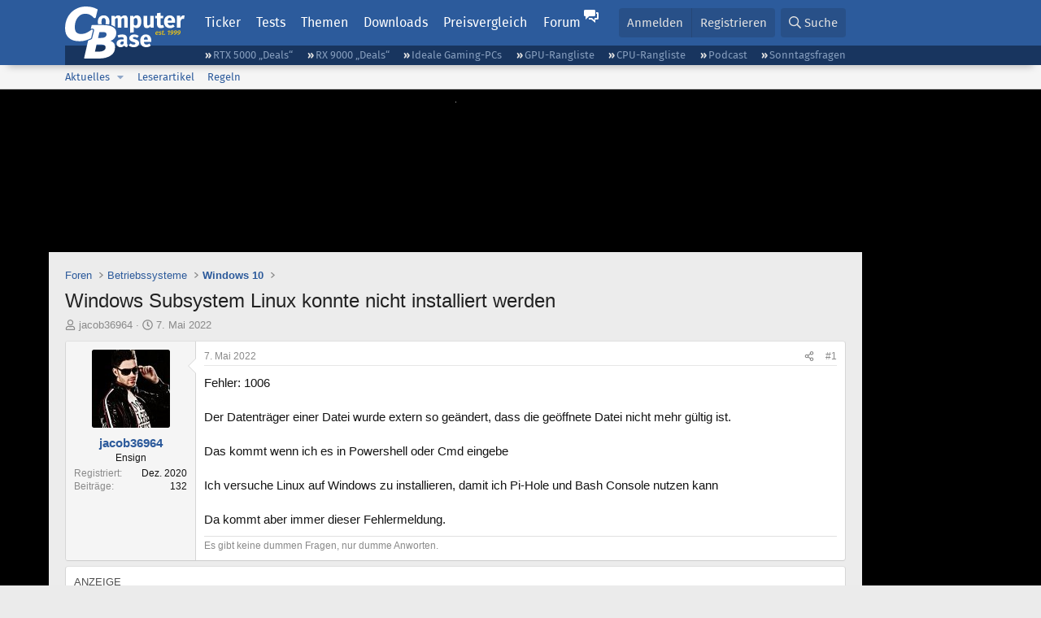

--- FILE ---
content_type: text/html; charset=utf-8
request_url: https://www.computerbase.de/forum/threads/windows-subsystem-linux-konnte-nicht-installiert-werden.2084384/
body_size: 21003
content:
<!DOCTYPE html>
<html id="XF" lang="de-DE" dir="LTR"
	data-xf="2.3"
	data-app="public"
	
	
	data-template="thread_view"
	data-container-key="node-207"
	data-content-key="thread-2084384"
	data-logged-in="false"
	data-cookie-prefix="xf_"
	data-csrf="1769488435,b6603d4661d3046bab9c3c50cded0d06"
	class="has-no-js template-thread_view default-layout"
	>
<head>
	
	
	

	<meta charset="utf-8" />
	<title>Windows Subsystem Linux konnte nicht installiert werden | ComputerBase Forum</title>
	<link rel="manifest" href="/manifest.json">

	<meta http-equiv="X-UA-Compatible" content="IE=Edge" />
	<meta name="viewport" content="width=device-width, initial-scale=1, viewport-fit=cover">

	
		
			
				<meta name="theme-color" media="(prefers-color-scheme: light)" content="#2c5b9c" />
				<meta name="theme-color" media="(prefers-color-scheme: dark)" content="#121212" />
			
		
	

	<meta name="apple-mobile-web-app-title" content="ComputerBase Forum">
	
		<link rel="apple-touch-icon" href="/apple-touch-icon.png">
		

	
		
		<meta name="description" content="Fehler: 1006

Der Datenträger einer Datei wurde extern so geändert, dass die geöffnete Datei nicht mehr gültig ist.

Das kommt wenn ich es in Powershell..." />
		<meta property="og:description" content="Fehler: 1006

Der Datenträger einer Datei wurde extern so geändert, dass die geöffnete Datei nicht mehr gültig ist.

Das kommt wenn ich es in Powershell oder Cmd eingebe

Ich versuche Linux auf Windows zu installieren, damit ich Pi-Hole und Bash Console nutzen kann

Da kommt aber immer dieser..." />
		<meta property="twitter:description" content="Fehler: 1006

Der Datenträger einer Datei wurde extern so geändert, dass die geöffnete Datei nicht mehr gültig ist.

Das kommt wenn ich es in Powershell oder Cmd eingebe

Ich versuche Linux auf..." />
	
	
		<meta property="og:url" content="https://www.computerbase.de/forum/threads/windows-subsystem-linux-konnte-nicht-installiert-werden.2084384/" />
	
		<link rel="canonical" href="https://www.computerbase.de/forum/threads/windows-subsystem-linux-konnte-nicht-installiert-werden.2084384/" />
	

	
		
	
	
	<meta property="og:site_name" content="ComputerBase Forum" />


	
	
		
	
	
	<meta property="og:type" content="website" />


	
	
		
	
	
	
		<meta property="og:title" content="Windows Subsystem Linux konnte nicht installiert werden" />
		<meta property="twitter:title" content="Windows Subsystem Linux konnte nicht installiert werden" />
	


	
	
	
	
		
	
	
	
		<meta property="og:image" content="https://www.computerbase.de/img/logo-opengraph.png" />
		<meta property="twitter:image" content="https://www.computerbase.de/img/logo-opengraph.png" />
		<meta property="twitter:card" content="summary" />
	


	

	
	
	
		
	
	

	<link rel="stylesheet" href="/forum/css.php?css=public%3Anormalize.css%2Cpublic%3Afa.css%2Cpublic%3Avariations.less%2Cpublic%3Acore.less%2Cpublic%3Aapp.less&amp;s=2&amp;l=2&amp;d=1769410338&amp;k=e270d3b3b8e2930c0e464184c588082ea3954d64" />

	
		<link rel="stylesheet" href="/css/forum.78e4f5e0.css" />
	

	<noscript><link rel="stylesheet" href="/css/noscript.72226d26.css" /></noscript>

	<link rel="stylesheet" href="/forum/css.php?css=public%3Aattachments.less&amp;s=2&amp;l=2&amp;d=1769410338&amp;k=918b86e4bbead86837d749a8bb65f86f67a42e7e" />
<link rel="stylesheet" href="/forum/css.php?css=public%3Abb_code.less&amp;s=2&amp;l=2&amp;d=1769410338&amp;k=f09ba5755ca7d340971b28e0b1c02eefc8023169" />
<link rel="stylesheet" href="/forum/css.php?css=public%3Alightbox.less&amp;s=2&amp;l=2&amp;d=1769410338&amp;k=6a85384270ae454d64c0df6ad2f00f57cb776a99" />
<link rel="stylesheet" href="/forum/css.php?css=public%3Amessage.less&amp;s=2&amp;l=2&amp;d=1769410338&amp;k=bf2505e61251f3fb82d6a6501978d9a12d799b1d" />
<link rel="stylesheet" href="/forum/css.php?css=public%3Ashare_controls.less&amp;s=2&amp;l=2&amp;d=1769410338&amp;k=05f4be69c2b28c86731c3960bcb78392d96244d4" />
<link rel="stylesheet" href="/forum/css.php?css=public%3Astructured_list.less&amp;s=2&amp;l=2&amp;d=1769410338&amp;k=ed0bd0e11eb98f0f1871acc07d04f6e9211c2053" />
<link rel="stylesheet" href="/forum/css.php?css=public%3Aextra.less&amp;s=2&amp;l=2&amp;d=1769410338&amp;k=61acbbd65d8a0f07248901bc140600adb99cc42b" />


	
		<script src="/forum/js/xf/preamble.min.js?_v=71c3cdab"></script>
	

	
	<script src="/forum/js/vendor/vendor-compiled.js?_v=71c3cdab" defer></script>
	<script src="/forum/js/xf/core-compiled.js?_v=71c3cdab" defer></script>

	<script>
		XF.ready(() =>
		{
			XF.extendObject(true, XF.config, {
				// 
				userId: 0,
				enablePush: true,
				pushAppServerKey: 'BGFdJPPXBldsuJSd7i2IHA6zgp+FEZxD2BgS1f1A71ABYSfVI4lAPRPWa1ov1Q9OY+8r6AJD9p4xD42V6mr1Gkw=',
				url: {
					fullBase: 'https://www.computerbase.de/forum/',
					basePath: '/forum/',
					css: '/forum/css.php?css=__SENTINEL__&s=2&l=2&d=1769410338',
					js: '/forum/js/__SENTINEL__?_v=71c3cdab',
					icon: '/forum/data/local/icons/__VARIANT__.svg?v=1769410324#__NAME__',
					iconInline: '/forum/styles/fa/__VARIANT__/__NAME__.svg?v=5.15.3',
					keepAlive: '/forum/login/keep-alive'
				},
				cookie: {
					path: '/',
					domain: '',
					prefix: 'xf_',
					secure: true,
					consentMode: 'disabled',
					consented: ["optional","_third_party"]
				},
				cacheKey: 'f3ed7234243583f554e27d349fe769c5',
				csrf: '1769488435,b6603d4661d3046bab9c3c50cded0d06',
				js: {"\/forum\/js\/xf\/lightbox-compiled.js?_v=71c3cdab":true,"\/forum\/js\/computerbase\/geizhals-tooltip.js?20181113&_v=71c3cdab":true,"\/forum\/js\/computerbase\/core.js?20250103&_v=71c3cdab":true},
				fullJs: false,
				css: {"public:attachments.less":true,"public:bb_code.less":true,"public:lightbox.less":true,"public:message.less":true,"public:share_controls.less":true,"public:structured_list.less":true,"public:extra.less":true},
				time: {
					now: 1769488435,
					today: 1769468400,
					todayDow: 2,
					tomorrow: 1769554800,
					yesterday: 1769382000,
					week: 1768950000,
					month: 1767222000,
					year: 1767222000
				},
				style: {
					light: 'default',
					dark: 'alternate',
					defaultColorScheme: 'light'
				},
				borderSizeFeature: '3px',
				fontAwesomeWeight: 'r',
				enableRtnProtect: true,
				
				enableFormSubmitSticky: true,
				imageOptimization: '0',
				imageOptimizationQuality: 0.85,
				uploadMaxFilesize: 67108864,
				uploadMaxWidth: 3840,
				uploadMaxHeight: 0,
				allowedVideoExtensions: ["m4v","mov","mp4","mp4v","mpeg","mpg","ogv","webm"],
				allowedAudioExtensions: ["m4a","mp3","opus","ogg","wav"],
				shortcodeToEmoji: true,
				visitorCounts: {
					conversations_unread: '0',
					alerts_unviewed: '0',
					total_unread: '0',
					title_count: true,
					icon_indicator: true
				},
				jsMt: {"xf\/action.js":"6fef5b59","xf\/embed.js":"aedcc1b7","xf\/form.js":"aedcc1b7","xf\/structure.js":"1f83b41a","xf\/tooltip.js":"aedcc1b7"},
				jsState: {},
				publicMetadataLogoUrl: 'https://www.computerbase.de/img/logo-opengraph.png',
				publicPushBadgeUrl: 'https://www.computerbase.de/forum/styles/default/xenforo/bell.png'
			})

			XF.extendObject(XF.phrases, {
				// 
				date_x_at_time_y:     "{date} um {time}",
				day_x_at_time_y:      "{day} um {time}",
				yesterday_at_x:       "Gestern um {time}",
				x_minutes_ago:        "Vor {minutes} Minuten",
				one_minute_ago:       "vor 1 Minute",
				a_moment_ago:         "Gerade eben",
				today_at_x:           "Heute um {time}",
				in_a_moment:          "In einem Moment",
				in_a_minute:          "In einer Minute",
				in_x_minutes:         "In {minutes} Minute(n)",
				later_today_at_x:     "heute um {time}",
				tomorrow_at_x:        "Morgen um {time}",
				short_date_x_minutes: "{minutes}m",
				short_date_x_hours:   "{hours}h",
				short_date_x_days:    "{days}d",

				day0: "Sonntag",
				day1: "Montag",
				day2: "Dienstag",
				day3: "Mittwoch",
				day4: "Donnerstag",
				day5: "Freitag",
				day6: "Samstag",

				dayShort0: "So",
				dayShort1: "Mo",
				dayShort2: "Di",
				dayShort3: "Mi",
				dayShort4: "Do",
				dayShort5: "Fr",
				dayShort6: "Sa",

				month0: "Januar",
				month1: "Februar",
				month2: "März",
				month3: "April",
				month4: "Mai",
				month5: "Juni",
				month6: "Juli",
				month7: "August",
				month8: "September",
				month9: "Oktober",
				month10: "November",
				month11: "Dezember",

				active_user_changed_reload_page: "Der aktive Benutzer hat sich geändert. Lade die Seite für die neueste Version neu.",
				server_did_not_respond_in_time_try_again: "Der Server hat nicht rechtzeitig geantwortet. Bitte versuche es erneut.",
				oops_we_ran_into_some_problems: "Oops! Wir sind auf ein Problem gestoßen.",
				oops_we_ran_into_some_problems_more_details_console: "Oops! Wir sind auf ein Problem gestoßen. Bitte versuche es später noch einmal. Weitere Fehlerdetails findest du in der Browserkonsole.",
				file_too_large_to_upload: "Die Datei ist zu groß, um hochgeladen zu werden.",
				uploaded_file_is_too_large_for_server_to_process: "Die hochgeladene Datei ist zu groß, als dass der Server sie verarbeiten könnte.",
				files_being_uploaded_are_you_sure: "Die Dateien werden noch immer hochgeladen. Bist du sicher, dass du dieses Formular abschicken möchtest?",
				attach: "Dateien anhängen",
				rich_text_box: "Rich-Text-Feld",
				close: "Schließen",
				link_copied_to_clipboard: "Link in die Zwischenablage kopiert.",
				text_copied_to_clipboard: "Text wurde in die Zwischenablage kopiert.",
				loading: "Laden…",
				you_have_exceeded_maximum_number_of_selectable_items: "Du hast die maximale Anzahl der auswählbaren Elemente überschritten.",

				processing: "Verarbeitung",
				'processing...': "Verarbeitung…",

				showing_x_of_y_items: "Anzeige von {count} von {total} Element(en)",
				showing_all_items: "Anzeige aller Elemente",
				no_items_to_display: "Keine anzuzeigenden Einträge",

				number_button_up: "Erhöhen",
				number_button_down: "Verringern",

				push_enable_notification_title: "Push-Benachrichtigungen erfolgreich für ComputerBase Forum aktiviert",
				push_enable_notification_body: "Danke für das Einschalten der Push-Benachrichtigungen!",

				pull_down_to_refresh: "Nach unten ziehen zum Aktualisieren",
				release_to_refresh: "Loslassen zum Aktualisieren",
				refreshing: "Aktualisieren…"
			})
		})
	</script>

	<script src="/forum/js/xf/lightbox-compiled.js?_v=71c3cdab" defer></script>
<script src="/forum/js/computerbase/geizhals-tooltip.js?20181113&amp;_v=71c3cdab" defer></script>
<script src="/forum/js/computerbase/core.js?20250103&amp;_v=71c3cdab" defer></script>



	<link rel="manifest" href="/manifest.json">

	
		<link rel="icon" href="/favicon.ico" sizes="32x32" />
		<link rel="icon" href="/favicon.svg" type="image/svg+xml">
	

	
</head>
<body data-template="thread_view">



	

	

	
	

	
		

	<header class="header-wrapper" id="top">
		<div class="block1 header" data-xf-init="sticky-header">
			<a href="#content" class="skip-link">Zum Inhalt</a>

			<div class="header-row">
				<a href="/" class="homepage-link">
					

	

	
		
		

		
	
		
		

		
	

	

	<picture data-variations="{&quot;default&quot;:{&quot;1&quot;:&quot;\/img\/logo-est1999.svg&quot;,&quot;2&quot;:null},&quot;alternate&quot;:{&quot;1&quot;:&quot;\/img\/logo-est1999-orange.svg&quot;,&quot;2&quot;:null}}">
		
		
		

		
			
			
			

			
				<source srcset="/img/logo-est1999-orange.svg" media="(prefers-color-scheme: dark)" />
			
		

		<img src="/img/logo-est1999.svg"  width="147" height="64" alt="ComputerBase"  />
	</picture>


				</a>

				<a href="#navigation" class="mainmenu-button js-toggle-button js-menu-button" data-toggle-method="css">Menü</a>

				<div class="mainmenu-panel" id="navigation">
					<nav class="mainmenu-nav">
						<ul>
							<li><a href="/news/" class="mainmenu__a">Ticker</a></li>
							<li><a href="/artikel/" class="mainmenu__a">Tests</a></li>
							<li><a href="/thema/" class="mainmenu__a mainmenu__a--tags js-toggle-button js-menu-button" data-controls="tags-menu" data-toggle-method="css">Themen</a></li>
							<li><a href="/downloads/" class="mainmenu__a">Downloads</a></li>
							<li><a href="/preisvergleich/" class="mainmenu__a">Preisvergleich</a></li>
							<li><a href="/forum/" class="mainmenu__a mainmenu__a--forum mainmenu__a--selected js-active-menu">Forum</a></li>
						</ul>
					</nav>

					<ul class="tags-menu" id="tags-menu">
	<li><a href="/news/apps/" class="tags-menu__a">Apps</a></li>
<li><a href="/news/arbeitsspeicher/" class="tags-menu__a">Arbeitsspeicher</a></li>
<li><a href="/news/audio-video-foto/" class="tags-menu__a">Audio/Video/Foto</a></li>
<li><a href="/news/betriebssysteme/" class="tags-menu__a">Betriebssysteme</a></li>
<li><a href="/news/gaming/" class="tags-menu__a">Gaming</a></li>
<li><a href="/news/gehaeuse/" class="tags-menu__a">Gehäuse</a></li>
<li><a href="/news/grafikkarten/" class="tags-menu__a">Grafikkarten</a></li>
<li><a href="/news/in-eigener-sache/" class="tags-menu__a">In eigener Sache</a></li>
<li><a href="/news/internet/" class="tags-menu__a">Internet</a></li>
<li><a href="/news/kuehlung/" class="tags-menu__a">Kühlung</a></li>
<li><a href="/news/mainboards/" class="tags-menu__a">Mainboards</a></li>
<li><a href="/news/maeuse/" class="tags-menu__a">Mäuse</a></li>
<li><a href="/news/mobilitaet/" class="tags-menu__a">Mobilität</a></li>
<li><a href="/news/monitore/" class="tags-menu__a">Monitore</a></li>
<li><a href="/news/netzpolitik/" class="tags-menu__a">Netzpolitik</a></li>
<li><a href="/news/netzteile/" class="tags-menu__a">Netzteile</a></li>
<li><a href="/news/notebooks/" class="tags-menu__a">Notebooks</a></li>
<li><a href="/news/pc-systeme/" class="tags-menu__a">PC-Systeme</a></li>
<li><a href="/news/prozessoren/" class="tags-menu__a">Prozessoren</a></li>
<li><a href="/news/smart-home/" class="tags-menu__a">Smart Home</a></li>
<li><a href="/news/smartphones/" class="tags-menu__a">Smartphones</a></li>
<li><a href="/news/storage/" class="tags-menu__a">Storage</a></li>
<li><a href="/news/tablets/" class="tags-menu__a">Tablets</a></li>
<li><a href="/news/tastaturen/" class="tags-menu__a">Tastaturen</a></li>
<li><a href="/news/wearables/" class="tags-menu__a">Wearables</a></li>
<li><a href="/news/wirtschaft/" class="tags-menu__a">Wirtschaft</a></li>

						<li><a href="/thema/" class="tags-menu__a tags-menu__a--all">Alle Themen</a></li>
					</ul>
				</div>

				

				<div class="headermeta headermeta--forum p-nav p-nav-opposite">
					<div class="p-navgroup p-account p-navgroup--guest">
						
							<a href="/forum/login/" class="p-navgroup-link p-navgroup-link--textual p-navgroup-link--logIn"
								data-xf-click="overlay" data-follow-redirects="on">
								<span class="p-navgroup-linkText">Anmelden</span>
							</a>
							
								<a href="/forum/register/" class="p-navgroup-link p-navgroup-link--textual p-navgroup-link--register"
									data-xf-click="overlay" data-follow-redirects="on">
									<span class="p-navgroup-linkText">Registrieren</span>
								</a>
							
						
					</div>

					<div class="p-navgroup p-discovery">
						<a href="/forum/whats-new/"
							class="p-navgroup-link p-navgroup-link--iconic p-navgroup-link--whatsnew"
							aria-label="Aktuelles"
							title="Aktuelles">
							<i aria-hidden="true"></i>
							<span class="p-navgroup-linkText">Aktuelles</span>
						</a>

						
							<a href="/forum/search/?type=post"
								class="p-navgroup-link p-navgroup-link--iconic p-navgroup-link--search"
								data-xf-click="menu"
								data-xf-key="/"
								aria-label="Suche"
								aria-expanded="false"
								aria-haspopup="true"
								title="Suche">
								<i aria-hidden="true"></i>
								<span class="p-navgroup-linkText">Suche</span>
							</a>
							<div class="menu menu--structural menu--wide" data-menu="menu" aria-hidden="true">
								<form action="/forum/search/search" method="post"
									class="menu-content"
									data-xf-init="quick-search">

									<h3 class="menu-header">Suche</h3>
									
									<div class="menu-row">
										
											<div class="inputGroup inputGroup--joined">
												<input type="text" class="input" data-xf-init="search-auto-complete" name="keywords" data-acurl="/forum/search/auto-complete" placeholder="Suche…" aria-label="Suche" data-menu-autofocus="true" />
												
			<select name="constraints" class="js-quickSearch-constraint input" aria-label="Suchen in">
				<option value="">Überall</option>
<option value="{&quot;search_type&quot;:&quot;post&quot;}">Themen</option>
<option value="{&quot;search_type&quot;:&quot;post&quot;,&quot;c&quot;:{&quot;nodes&quot;:[207],&quot;child_nodes&quot;:1}}">Dieses Forum</option>
<option value="{&quot;search_type&quot;:&quot;post&quot;,&quot;c&quot;:{&quot;thread&quot;:2084384}}">Dieses Thema</option>

			</select>
		
											</div>
										
									</div>

									
									<div class="menu-row">
										<label class="iconic"><input type="checkbox"  name="c[title_only]" value="1" /><i aria-hidden="true"></i><span class="iconic-label">Nur Titel durchsuchen</span></label>

									</div>
									<div class="menu-row menu-row--search">
										<div class="inputGroup">
											Sortieren nach:
											
			<ul class="inputChoices">
				<li class="inputChoices-choice"><label class="iconic  iconic--radio"><input type="radio" name="order" value="relevance" checked="checked" /><i aria-hidden="true"></i><span class="iconic-label">Relevanz</span></label></li>
<li class="inputChoices-choice"><label class="iconic  iconic--radio"><input type="radio" name="order" value="date" /><i aria-hidden="true"></i><span class="iconic-label">Datum</span></label></li>

			</ul>
		
										</div>
									</div>
									
									<div class="menu-row">
										<div class="inputGroup">
											<span class="inputGroup-text" id="ctrl_search_menu_by_member">Von:</span>
											<input type="text" class="input" name="c[users]" data-xf-init="auto-complete" placeholder="Mitglied" aria-labelledby="ctrl_search_menu_by_member" />
										</div>
									</div>
									<div class="menu-footer">
									<span class="menu-footer-controls">
										<button type="submit" class="button button--icon button--icon--search button--primary"><i class="fa--xf far fa-search "><svg xmlns="http://www.w3.org/2000/svg" role="img" aria-hidden="true" ><use href="/forum/data/local/icons/regular.svg?v=1769410324#search"></use></svg></i><span class="button-text">Suche</span></button>
										<button type="submit" class="button " name="from_search_menu"><span class="button-text">Erweiterte Suche…</span></button>
									</span>
									</div>

									<input type="hidden" name="_xfToken" value="1769488435,b6603d4661d3046bab9c3c50cded0d06" />
								</form>
							</div>
						
					</div>
				</div>

				
			</div>
		</div>
		<div class="block1 subheader">
			<div class="header-row">
				<div class="tagnav">
					<ul class="tagnav__ul">
		<li class="tagnav__li"><a href="/news/grafikkarten/verfuegbarkeit-und-preise-geforce-rtx-5090-und-5080-ab-heute-im-handel-erhaeltlich.91203/" class="tagnav__a">RTX 5000 „Deals“</a></li>
<li class="tagnav__li"><a href="/news/grafikkarten/verfuegbarkeit-und-preise-hier-gibt-es-amd-radeon-rx-9070-xt-und-rx-9070-zu-kaufen.91631/" class="tagnav__a">RX 9000 „Deals“</a></li>
<li class="tagnav__li"><a href="/forum/threads/der-ideale-gaming-pc-spiele-pc-selbst-zusammenstellen.215394/" class="tagnav__a">Ideale Gaming-PCs</a></li>
<li class="tagnav__li"><a href="/artikel/grafikkarten/rangliste.2487/" class="tagnav__a">GPU-Rangliste</a></li>
<li class="tagnav__li"><a href="/artikel/prozessoren/rangliste.89909/" class="tagnav__a">CPU-Rangliste</a></li>
<li class="tagnav__li"><a href="/news/cb-funk/" class="tagnav__a">Podcast</a></li>
<li class="tagnav__li"><a href="/news/sonntagsfrage/" class="tagnav__a">Sonntagsfragen</a></li>

					</ul>
				</div>
			</div>
		</div>
	</header>
	
		
		<div class="block1 block1--forum-nav"><div class="row row--forum-nav js-submenu">

		
			<div class="p-sectionLinks">
				<div class="p-sectionLinks-inner hScroller" data-xf-init="h-scroller">
					<div class="hScroller-scroll">
						<ul class="p-sectionLinks-list">
							
								<li>
									
	<div class="p-navEl " data-has-children="true">
	

		
	
	<a href="/forum/whats-new/posts/"
	class="p-navEl-link p-navEl-link--splitMenu "
	
	
	data-nav-id="whatsNew">Aktuelles</a>


		<a data-xf-key="alt+1"
			data-xf-click="menu"
			data-menu-pos-ref="< .p-navEl"
			class="p-navEl-splitTrigger"
			role="button"
			tabindex="0"
			aria-label="Toggle erweitert"
			aria-expanded="false"
			aria-haspopup="true"></a>

		
	
		<div class="menu menu--structural" data-menu="menu" aria-hidden="true">
			<div class="menu-content">
				
					
	
	
	<a href="/forum/featured/"
	class="menu-linkRow u-indentDepth0 js-offCanvasCopy "
	
	
	data-nav-id="featured">Empfohlene Inhalte</a>

	

				
					
	
	
	<a href="/forum/whats-new/posts/"
	class="menu-linkRow u-indentDepth0 js-offCanvasCopy "
	
	
	data-nav-id="whatsNewPosts">Neue Beiträge</a>

	

				
					
	
	
	<a href="/forum/whats-new/latest-activity"
	class="menu-linkRow u-indentDepth0 js-offCanvasCopy "
	
	
	data-nav-id="latestActivity">Neueste Aktivitäten</a>

	

				
			</div>
		</div>
	
	</div>

								</li>
							
								<li>
									
	<div class="p-navEl " >
	

		
	
	<a href="/forum/leserartikel/"
	class="p-navEl-link "
	
	data-xf-key="alt+2"
	data-nav-id="forumarticle">Leserartikel</a>


		

		
	
	</div>

								</li>
							
								<li>
									
	<div class="p-navEl " >
	

		
	
	<a href="/forum/help/terms/"
	class="p-navEl-link "
	
	data-xf-key="alt+3"
	data-nav-id="rules">Regeln</a>


		

		
	
	</div>

								</li>
							

							
							
							
						</ul>
					</div>
				</div>
			</div>
			

		</div></div>
	
	

	<div class="offCanvasMenu offCanvasMenu--nav js-headerOffCanvasMenu" data-menu="menu" aria-hidden="true" data-ocm-builder="navigation">
		<div class="offCanvasMenu-backdrop" data-menu-close="true"></div>
		<div class="offCanvasMenu-content">
			<div class="offCanvasMenu-header">
				Menü
				<a class="offCanvasMenu-closer" data-menu-close="true" role="button" tabindex="0" aria-label="Schließen"></a>
			</div>
			
				<div class="p-offCanvasRegisterLink">
					<div class="offCanvasMenu-linkHolder">
						<a href="/forum/login/" class="offCanvasMenu-link" data-xf-click="overlay" data-menu-close="true">
							Anmelden
						</a>
					</div>
					<hr class="offCanvasMenu-separator" />
					
						<div class="offCanvasMenu-linkHolder">
							<a href="/forum/register/" class="offCanvasMenu-link" data-xf-click="overlay" data-menu-close="true">
								Registrieren
							</a>
						</div>
						<hr class="offCanvasMenu-separator" />
					
				</div>
			
			<div class="js-offCanvasNavTarget"></div>
			<div class="offCanvasMenu-installBanner js-installPromptContainer" style="display: none;" data-xf-init="install-prompt">
				<div class="offCanvasMenu-installBanner-header">App installieren</div>
				<button type="button" class="button js-installPromptButton"><span class="button-text">Installieren</span></button>
				<template class="js-installTemplateIOS">
					<div class="js-installTemplateContent">
						<div class="overlay-title">So wird die App in iOS installiert</div>
						<div class="block-body">
							<div class="block-row">
								<p>
									Folge dem Video um zu sehen, wie unsere Website als Web-App auf dem Startbildschirm installiert werden kann.
								</p>
								<p style="text-align: center">
									<video src="/forum/styles/default/xenforo/add_to_home.mp4"
										width="280" height="480" autoplay loop muted playsinline></video>
								</p>
								<p>
									<small><strong>Anmerkung:</strong> Diese Funktion ist in einigen Browsern möglicherweise nicht verfügbar.</small>
								</p>
							</div>
						</div>
					</div>
				</template>
			</div>
		</div>
	</div>

	<main class="main main--forum" id="content">
		
			<div class="block1 skin-ad">
				<div class="adbox">
					<a href="/api/adclick?url=https%3A%2F%2Fwww.alternate.de%2FSeagate%2FIronWolf-Pro-32-TB-Festplatte%2Fhtml%2Fproduct%2F100181596%3Futm_source%3Dcomputerbase%26utm_medium%3Dlink%26utm_campaign%3D2601Seagate&amp;ad_id=140&amp;creative_id=392&amp;date=1769488435&amp;slot=skin&amp;hash=40029637afca1ccca70980a00ee96c8deecba5c7" target="_blank" rel="nofollow" class=" is-sticky-skin"><picture><source srcset="https://pics.computerbase.de/creatives/392/949.jpg 1x" media="(min-width: 1620px)" width="1600" height="800"><source srcset="https://pics.computerbase.de/creatives/392/950.jpg 1x" media="(min-width: 1000px)" width="1400" height="800"><img fetchpriority="low" src="[data-uri]" width="1" height="1" alt=""></picture></a>
<style>
:root {
	--ads-skin-bgcolor-light: #000000;
	--ads-skin-bgcolor-dark: #000000;
}
</style>


				</div>
			</div>
		

		
			<div class="mobile-skin-ad js-mobile-skin-ad">
				<button type="button" class="mobile-skin-ad__close-button js-mobile-skin-ad-close-button"><svg viewBox="0 0 16 16" class="svg" width="28" height="28"><path d="m3 4 1-1 4 4 4-4 1 1-4 4 4 4-1 1-4-4-4 4-1-1 4-4z"/></svg></button>
				<a href="/api/adclick?url=https%3A%2F%2Fwww.alternate.de%2FSeagate%2FIronWolf-Pro-32-TB-Festplatte%2Fhtml%2Fproduct%2F100181596%3Futm_source%3Dcomputerbase%26utm_medium%3Dlink%26utm_campaign%3D2601Seagate&amp;ad_id=139&amp;creative_id=391&amp;date=1769488435&amp;slot=mobile-skin&amp;hash=a38276d8879a35c84407d4f1bb002156d4536def" target="_blank" rel="nofollow"><picture><source srcset="[data-uri] 1x" media="(min-width: 1000px)" width="1" height="1"><source srcset="https://pics.computerbase.de/creatives/391/946.jpg 1x, https://pics.computerbase.de/creatives/391/945.jpg 2x" media="(min-width: 320px)" width="420" height="140"><img fetchpriority="low" src="[data-uri]" width="1" height="1" alt=""></picture></a>
			</div>
		

		
			<div class="block1 block1--forum block1--banner" aria-hidden="true">
				<div class="row row--padding-0 row--forum">
					<div class="adbox adbox-topbanner adbox--with-label" data-slot="topbanner"><div class="adbox__container"><noscript><iframe src="/api/ads?name=noscript&amp;format=728x90" width="728" height="90"></iframe></noscript></div></div>
				</div>
			</div>
		

		
			<div class="block1 block1--forum block1--skyscraper" aria-hidden="true">
				<div class="row row--padding-0 row--forum">
					<div class="adbox adbox-skyscraper-right" data-slot="skyscraper-right"><div class="adbox__container"><noscript><iframe src="/api/ads?name=noscript&amp;format=160x600" width="160" height="600"></iframe></noscript></div></div>
					<div class="adbox adbox-skyscraper-left" data-slot="skyscraper-left"><div class="adbox__container"><noscript><iframe src="/api/ads?name=noscript&amp;format=160x600" width="160" height="600"></iframe></noscript></div></div>
				</div>
			</div>
		

		<div class="block1 block1--forum"><div class="row row--padding-2 row--forum">
			<!--XF:EXTRA_OUTPUT-->

			

			

			
			
	
		<ul class="p-breadcrumbs "
			itemscope itemtype="https://schema.org/BreadcrumbList">
			
				

				
				

				
					
					
	<li itemprop="itemListElement" itemscope itemtype="https://schema.org/ListItem">
		<a href="/forum/" itemprop="item">
			<span itemprop="name">Foren</span>
		</a>
		<meta itemprop="position" content="1" />
	</li>

				

				
				
					
					
	<li itemprop="itemListElement" itemscope itemtype="https://schema.org/ListItem">
		<a href="/forum/#betriebssysteme.32" itemprop="item">
			<span itemprop="name">Betriebssysteme</span>
		</a>
		<meta itemprop="position" content="2" />
	</li>

				
					
					
	<li itemprop="itemListElement" itemscope itemtype="https://schema.org/ListItem">
		<a href="/forum/forums/windows-10.207/" itemprop="item">
			<span itemprop="name">Windows 10</span>
		</a>
		<meta itemprop="position" content="3" />
	</li>

				
			
		</ul>
	

			

			
	<noscript class="js-jsWarning"><div class="blockMessage blockMessage--important blockMessage--iconic u-noJsOnly">JavaScript ist deaktiviert. Für eine bessere Darstellung aktiviere bitte JavaScript in deinem Browser, bevor du fortfährst.</div></noscript>

			
	<div class="blockMessage blockMessage--important blockMessage--iconic js-browserWarning" style="display: none">Du verwendest einen veralteten Browser. Es ist möglich, dass diese oder andere Websites nicht korrekt angezeigt werden.<br />Du solltest ein Upgrade durchführen oder einen <a href="https://www.google.com/chrome/browser/" target="_blank">alternativen Browser</a> verwenden.</div>


			
				<div class="p-body-header">
					
						
							<div class="p-title ">
								
									
										<h1 class="p-title-value">Windows Subsystem Linux konnte nicht installiert werden</h1>
									
									
								
							</div>
						

						
							<div class="p-description">
	<ul class="listInline listInline--bullet">
		<li>
			<i class="fa--xf far fa-user "><svg xmlns="http://www.w3.org/2000/svg" role="img" ><title>Ersteller</title><use href="/forum/data/local/icons/regular.svg?v=1769410324#user"></use></svg></i>
			<span class="u-srOnly">Ersteller</span>

			<a href="/forum/members/jacob36964.843175/" class="username  u-concealed" dir="auto" data-user-id="843175" data-xf-init="member-tooltip">jacob36964</a>
		</li>
		<li>
			<i class="fa--xf far fa-clock "><svg xmlns="http://www.w3.org/2000/svg" role="img" ><title>Erstellt am</title><use href="/forum/data/local/icons/regular.svg?v=1769410324#clock"></use></svg></i>
			<span class="u-srOnly">Erstellt am</span>

			<a href="/forum/threads/windows-subsystem-linux-konnte-nicht-installiert-werden.2084384/" class="u-concealed"><time  class="u-dt" dir="auto" datetime="2022-05-07T15:15:09+0200" data-timestamp="1651929309" data-date="7. Mai 2022" data-time="15:15" data-short="Mai &#039;22" title="7. Mai 2022 um 15:15">7. Mai 2022</time></a>
		</li>
		
		
		
	</ul>
</div>
						
					
				</div>
			

			<div class="p-body-main  ">
				
				<div class="p-body-contentCol"></div>
				

				

				<div class="p-body-content">
					
					<div class="p-body-pageContent">











	
	
	
		
	
	
	


	
	
	
		
	
	
	


	
	
		
	
	
	


	
	



	












	

	
		
	



















<div class="block block--messages" data-xf-init="" data-type="post" data-href="/forum/inline-mod/" data-search-target="*">

	<span class="u-anchorTarget" id="posts"></span>

	
		
	

	

	<div class="block-outer"></div>

	

	
		
	<div class="block-outer js-threadStatusField"></div>

	

	<div class="block-container lbContainer"
		data-xf-init="lightbox select-to-quote"
		data-message-selector=".js-post"
		data-lb-id="thread-2084384"
		data-lb-universal="">

		<div class="block-body js-replyNewMessageContainer">
			
				
				

					

					
						

	
	

	

	
	<article class="message message--post js-post js-inlineModContainer  "
		data-author="jacob36964"
		data-content="post-26881800"
		id="js-post-26881800"
		>

		

		<span class="u-anchorTarget" id="post-26881800"></span>

		
			<div class="message-inner">
				
					<div class="message-cell message-cell--user">
						
						

	<section class="message-user"
		
		
		>

		

		
		<div class="message-avatar ">
			<div class="message-avatar-wrapper">
				<a href="/forum/members/jacob36964.843175/" class="avatar avatar--m" data-user-id="843175" data-xf-init="member-tooltip">
			<img src="https://pics.computerbase.de/forum/avatars/m/843/843175.jpg?1609722416" srcset="https://pics.computerbase.de/forum/avatars/l/843/843175.jpg?1609722416 2x" alt="jacob36964" class="avatar-u843175-m" width="96" height="96" loading="lazy" /> 
		</a>
				
			</div>
		</div>
		
		<div class="message-userDetails">
			<h4 class="message-name"><a href="/forum/members/jacob36964.843175/" class="username " dir="auto" data-user-id="843175" data-xf-init="member-tooltip">jacob36964</a></h4>
			
			<h5 class="userTitle message-userTitle" dir="auto">Ensign</h5>
			<div class="message-userTitle message-threadStarter"></div>
			
			
			
		</div>
		
			
			
				<div class="message-userExtras">
				
					
						<dl class="pairs pairs--justified">
							<dt>Registriert</dt>
							<dd>Dez. 2020</dd>
						</dl>
					
					
						<dl class="pairs pairs--justified">
							<dt>Beiträge</dt>
							<dd>132</dd>
						</dl>
					
					
					
					
					
					
					
					
					
				
				</div>
			
		
		<span class="message-userArrow"></span>
	</section>

					</div>
				

				
					<div class="message-cell message-cell--main">
					
						<div class="message-main js-quickEditTarget">

							
								

	

	<header class="message-attribution message-attribution--split">
		<ul class="message-attribution-main listInline ">
			
			
			<li class="u-concealed">
				<a href="#post-26881800" >
					<time  class="u-dt" dir="auto" datetime="2022-05-07T15:15:09+0200" data-timestamp="1651929309" data-date="7. Mai 2022" data-time="15:15" data-short="Mai &#039;22" title="7. Mai 2022 um 15:15">7. Mai 2022</time>
				</a>
			</li>
			
		</ul>

		<ul class="message-attribution-opposite message-attribution-opposite--list ">
			
			<li>
				
				<a href="#post-26881800"
					class="message-attribution-gadget"
					data-xf-init="share-tooltip"
					data-href="/forum/posts/26881800/share"
					aria-label="Teilen">
					<i class="fa--xf far fa-share-alt "><svg xmlns="http://www.w3.org/2000/svg" role="img" aria-hidden="true" ><use href="/forum/data/local/icons/regular.svg?v=1769410324#share-alt"></use></svg></i>
				</a>
			</li>
			
				<li class="u-hidden js-embedCopy">
					
	<a href="javascript:"
		data-xf-init="copy-to-clipboard"
		data-copy-text="&lt;div class=&quot;js-xf-embed&quot; data-url=&quot;https://www.computerbase.de/forum&quot; data-content=&quot;post-26881800&quot;&gt;&lt;/div&gt;&lt;script defer src=&quot;https://www.computerbase.de/forum/js/xf/external_embed.js?_v=71c3cdab&quot;&gt;&lt;/script&gt;"
		data-success="Einbettungscode HTML in die Zwischenablage kopiert."
		class="">
		<i class="fa--xf far fa-code "><svg xmlns="http://www.w3.org/2000/svg" role="img" aria-hidden="true" ><use href="/forum/data/local/icons/regular.svg?v=1769410324#code"></use></svg></i>
	</a>

				</li>
			
			
			
				<li>
					
					<a href="#post-26881800">
						#1
					</a>
				</li>
			
		</ul>
	</header>

							

							<div class="message-content js-messageContent">
							

								
									
	
	
	

								

								
									
	

	<div class="message-userContent lbContainer js-lbContainer "
		data-lb-id="post-26881800"
		data-lb-caption-desc="jacob36964 &middot; 7. Mai 2022 um 15:15">

		
			

	
	
		
	

	
		
	

		

		<article class="message-body js-selectToQuote">
			
				
			

			<div >
				
					<div class="bbWrapper">Fehler: 1006<br />
<br />
Der Datenträger einer Datei wurde extern so geändert, dass die geöffnete Datei nicht mehr gültig ist.<br />
<br />
Das kommt wenn ich es in Powershell oder Cmd eingebe<br />
<br />
Ich versuche Linux auf Windows zu installieren, damit ich Pi-Hole und Bash Console nutzen kann<br />
<br />
Da kommt aber immer dieser Fehlermeldung.</div>
				
			</div>

			<div class="js-selectToQuoteEnd">&nbsp;</div>
			
				
			
		</article>

		
			

	
	
		
	

	
		
	

		

		
	</div>

								

								
									
	

	

								

								
									
	
		
			<aside class="message-signature">
			
				<div class="bbWrapper">Es gibt keine dummen Fragen, nur dumme Anworten.</div>
			
			</aside>
		
	

								

							
							</div>

							
								
	

	<footer class="message-footer">
		

		

		<div class="reactionsBar js-reactionsList ">
			
		</div>

		<div class="js-historyTarget message-historyTarget toggleTarget" data-href="trigger-href"></div>
	</footer>

							
						</div>

					
					</div>
				
			</div>
		
	</article>

	
	

					

					

					
					
						
							<article class="message message--post postbit-ad ">
								<div class="message-inner">
									<div class="message-cell message-cell--user postbit-ad__cell">
										<div class="ad-label u-smaller u-dimmed"></div>
									</div>
									<div class="message-cell message-cell--main postbit-ad__main">
										
											
											<div class="adbox adbox-rectangle adbox--with-label" data-slot="forum-content-1"><div class="adbox__container"><noscript><iframe src="/api/ads?name=noscript&amp;format=300x250" width="300" height="250"></iframe></noscript></div></div>
										
									</div>
								</div>
							</article>
						
					
				

					

					
						

	
	

	

	
	<article class="message message--post js-post js-inlineModContainer  "
		data-author="Fujiyama"
		data-content="post-26881810"
		id="js-post-26881810"
		itemscope itemtype="https://schema.org/Comment" itemid="https://www.computerbase.de/forum/posts/26881810/">

		
			<meta itemprop="parentItem" itemscope itemid="https://www.computerbase.de/forum/threads/windows-subsystem-linux-konnte-nicht-installiert-werden.2084384/" />
			<meta itemprop="name" content="Beitrag #2" />
		

		<span class="u-anchorTarget" id="post-26881810"></span>

		
			<div class="message-inner">
				
					<div class="message-cell message-cell--user">
						
						

	<section class="message-user"
		itemprop="author"
		itemscope itemtype="https://schema.org/Person"
		itemid="https://www.computerbase.de/forum/members/fujiyama.697954/">

		
			<meta itemprop="url" content="https://www.computerbase.de/forum/members/fujiyama.697954/" />
		

		
		<div class="message-avatar ">
			<div class="message-avatar-wrapper">
				<a href="/forum/members/fujiyama.697954/" class="avatar avatar--m" data-user-id="697954" data-xf-init="member-tooltip">
			<img src="https://pics.computerbase.de/forum/avatars/m/697/697954.jpg?1436567200"  alt="Fujiyama" class="avatar-u697954-m" width="96" height="96" loading="lazy" itemprop="image" /> 
		</a>
				
			</div>
		</div>
		
		<div class="message-userDetails">
			<h4 class="message-name"><a href="/forum/members/fujiyama.697954/" class="username " dir="auto" data-user-id="697954" data-xf-init="member-tooltip"><span itemprop="name">Fujiyama</span></a></h4>
			
			<h5 class="userTitle message-userTitle" dir="auto" itemprop="jobTitle">Fleet Admiral</h5>
			<div class="message-userTitle message-threadStarter"></div>
			
			
			
		</div>
		
			
			
				<div class="message-userExtras">
				
					
						<dl class="pairs pairs--justified">
							<dt>Registriert</dt>
							<dd>Juli 2015</dd>
						</dl>
					
					
						<dl class="pairs pairs--justified">
							<dt>Beiträge</dt>
							<dd>24.887</dd>
						</dl>
					
					
					
					
					
					
					
					
					
				
				</div>
			
		
		<span class="message-userArrow"></span>
	</section>

					</div>
				

				
					<div class="message-cell message-cell--main">
					
						<div class="message-main js-quickEditTarget">

							
								

	

	<header class="message-attribution message-attribution--split">
		<ul class="message-attribution-main listInline ">
			
			
			<li class="u-concealed">
				<a href="#post-26881810" itemprop="url">
					<time  class="u-dt" dir="auto" datetime="2022-05-07T15:17:51+0200" data-timestamp="1651929471" data-date="7. Mai 2022" data-time="15:17" data-short="Mai &#039;22" title="7. Mai 2022 um 15:17" itemprop="datePublished">7. Mai 2022</time>
				</a>
			</li>
			
		</ul>

		<ul class="message-attribution-opposite message-attribution-opposite--list ">
			
			<li>
				
				<a href="#post-26881810"
					class="message-attribution-gadget"
					data-xf-init="share-tooltip"
					data-href="/forum/posts/26881810/share"
					aria-label="Teilen">
					<i class="fa--xf far fa-share-alt "><svg xmlns="http://www.w3.org/2000/svg" role="img" aria-hidden="true" ><use href="/forum/data/local/icons/regular.svg?v=1769410324#share-alt"></use></svg></i>
				</a>
			</li>
			
				<li class="u-hidden js-embedCopy">
					
	<a href="javascript:"
		data-xf-init="copy-to-clipboard"
		data-copy-text="&lt;div class=&quot;js-xf-embed&quot; data-url=&quot;https://www.computerbase.de/forum&quot; data-content=&quot;post-26881810&quot;&gt;&lt;/div&gt;&lt;script defer src=&quot;https://www.computerbase.de/forum/js/xf/external_embed.js?_v=71c3cdab&quot;&gt;&lt;/script&gt;"
		data-success="Einbettungscode HTML in die Zwischenablage kopiert."
		class="">
		<i class="fa--xf far fa-code "><svg xmlns="http://www.w3.org/2000/svg" role="img" aria-hidden="true" ><use href="/forum/data/local/icons/regular.svg?v=1769410324#code"></use></svg></i>
	</a>

				</li>
			
			
			
				<li>
					
					<a href="#post-26881810">
						#2
					</a>
				</li>
			
		</ul>
	</header>

							

							<div class="message-content js-messageContent">
							

								
									
	
	
	

								

								
									
	

	<div class="message-userContent lbContainer js-lbContainer "
		data-lb-id="post-26881810"
		data-lb-caption-desc="Fujiyama &middot; 7. Mai 2022 um 15:17">

		

		<article class="message-body js-selectToQuote">
			
				
			

			<div itemprop="text">
				
					<div class="bbWrapper">Was genau wurde den bisher alles gemacht? Nach welcher Anleitung bist du vorgegangen?<br />
Ich persönlich würde einfach Pi-Hole in ner Linux VM laufen lassen bzw in einem Docker Container.</div>
				
			</div>

			<div class="js-selectToQuoteEnd">&nbsp;</div>
			
				
			
		</article>

		

		
	</div>

								

								
									
	

	

								

								
									
	
		
			<aside class="message-signature">
			
				<div class="bbWrapper"><div style="text-align: center"><i><span style="font-family: 'Arial'">Ich habe studiert. Ich bin Kapitän zur See und habe mein Patent A, B und C und die 6. Ich fahr die großen Pötte. Ich fahr die Mary Queen. </span></i>&#8203;</div></div>
			
			</aside>
		
	

								

							
							</div>

							
								
	

	<footer class="message-footer">
		
			<div class="message-microdata" itemprop="interactionStatistic" itemtype="https://schema.org/InteractionCounter" itemscope>
				<meta itemprop="userInteractionCount" content="0" />
				<meta itemprop="interactionType" content="https://schema.org/LikeAction" />
			</div>
		

		

		<div class="reactionsBar js-reactionsList ">
			
		</div>

		<div class="js-historyTarget message-historyTarget toggleTarget" data-href="trigger-href"></div>
	</footer>

							
						</div>

					
					</div>
				
			</div>
		
	</article>

	
	

					

					

					
					
				

					

					
						

	
	

	

	
	<article class="message message--post js-post js-inlineModContainer  "
		data-author="jacob36964"
		data-content="post-26881831"
		id="js-post-26881831"
		itemscope itemtype="https://schema.org/Comment" itemid="https://www.computerbase.de/forum/posts/26881831/">

		
			<meta itemprop="parentItem" itemscope itemid="https://www.computerbase.de/forum/threads/windows-subsystem-linux-konnte-nicht-installiert-werden.2084384/" />
			<meta itemprop="name" content="Beitrag #3" />
		

		<span class="u-anchorTarget" id="post-26881831"></span>

		
			<div class="message-inner">
				
					<div class="message-cell message-cell--user">
						
						

	<section class="message-user"
		itemprop="author"
		itemscope itemtype="https://schema.org/Person"
		itemid="https://www.computerbase.de/forum/members/jacob36964.843175/">

		
			<meta itemprop="url" content="https://www.computerbase.de/forum/members/jacob36964.843175/" />
		

		
		<div class="message-avatar ">
			<div class="message-avatar-wrapper">
				<a href="/forum/members/jacob36964.843175/" class="avatar avatar--m" data-user-id="843175" data-xf-init="member-tooltip">
			<img src="https://pics.computerbase.de/forum/avatars/m/843/843175.jpg?1609722416" srcset="https://pics.computerbase.de/forum/avatars/l/843/843175.jpg?1609722416 2x" alt="jacob36964" class="avatar-u843175-m" width="96" height="96" loading="lazy" itemprop="image" /> 
		</a>
				
			</div>
		</div>
		
		<div class="message-userDetails">
			<h4 class="message-name"><a href="/forum/members/jacob36964.843175/" class="username " dir="auto" data-user-id="843175" data-xf-init="member-tooltip"><span itemprop="name">jacob36964</span></a></h4>
			
			<h5 class="userTitle message-userTitle" dir="auto" itemprop="jobTitle">Ensign</h5>
			<div class="message-userTitle message-threadStarter">Ersteller dieses Themas</div>
			
			
			
		</div>
		
			
			
				<div class="message-userExtras">
				
					
						<dl class="pairs pairs--justified">
							<dt>Registriert</dt>
							<dd>Dez. 2020</dd>
						</dl>
					
					
						<dl class="pairs pairs--justified">
							<dt>Beiträge</dt>
							<dd>132</dd>
						</dl>
					
					
					
					
					
					
					
					
					
				
				</div>
			
		
		<span class="message-userArrow"></span>
	</section>

					</div>
				

				
					<div class="message-cell message-cell--main">
					
						<div class="message-main js-quickEditTarget">

							
								

	

	<header class="message-attribution message-attribution--split">
		<ul class="message-attribution-main listInline ">
			
			
			<li class="u-concealed">
				<a href="#post-26881831" itemprop="url">
					<time  class="u-dt" dir="auto" datetime="2022-05-07T15:26:44+0200" data-timestamp="1651930004" data-date="7. Mai 2022" data-time="15:26" data-short="Mai &#039;22" title="7. Mai 2022 um 15:26" itemprop="datePublished">7. Mai 2022</time>
				</a>
			</li>
			
		</ul>

		<ul class="message-attribution-opposite message-attribution-opposite--list ">
			
			<li>
				
				<a href="#post-26881831"
					class="message-attribution-gadget"
					data-xf-init="share-tooltip"
					data-href="/forum/posts/26881831/share"
					aria-label="Teilen">
					<i class="fa--xf far fa-share-alt "><svg xmlns="http://www.w3.org/2000/svg" role="img" aria-hidden="true" ><use href="/forum/data/local/icons/regular.svg?v=1769410324#share-alt"></use></svg></i>
				</a>
			</li>
			
				<li class="u-hidden js-embedCopy">
					
	<a href="javascript:"
		data-xf-init="copy-to-clipboard"
		data-copy-text="&lt;div class=&quot;js-xf-embed&quot; data-url=&quot;https://www.computerbase.de/forum&quot; data-content=&quot;post-26881831&quot;&gt;&lt;/div&gt;&lt;script defer src=&quot;https://www.computerbase.de/forum/js/xf/external_embed.js?_v=71c3cdab&quot;&gt;&lt;/script&gt;"
		data-success="Einbettungscode HTML in die Zwischenablage kopiert."
		class="">
		<i class="fa--xf far fa-code "><svg xmlns="http://www.w3.org/2000/svg" role="img" aria-hidden="true" ><use href="/forum/data/local/icons/regular.svg?v=1769410324#code"></use></svg></i>
	</a>

				</li>
			
			
			
				<li>
					
					<a href="#post-26881831">
						#3
					</a>
				</li>
			
		</ul>
	</header>

							

							<div class="message-content js-messageContent">
							

								
									
	
	
	

								

								
									
	

	<div class="message-userContent lbContainer js-lbContainer "
		data-lb-id="post-26881831"
		data-lb-caption-desc="jacob36964 &middot; 7. Mai 2022 um 15:26">

		

		<article class="message-body js-selectToQuote">
			
				
			

			<div itemprop="text">
				
					<div class="bbWrapper"><blockquote data-attributes="member: 697954" data-quote="Fujiyama" data-source="post: 26881810"
	class="bbCodeBlock bbCodeBlock--expandable bbCodeBlock--quote js-expandWatch">
	
		<div class="bbCodeBlock-title">
			
				
					
					<span class="bbCodeBlock-sourceJump">Fujiyama schrieb:</span>
				
			
		</div>
	
	<div class="bbCodeBlock-content">
		
		<div class="bbCodeBlock-expandContent js-expandContent ">
			Was genau wurde den bisher alles gemacht? Nach welcher Anleitung bist du vorgegangen?<br />
Ich persönlich würde einfach Pi-Hole in ner Linux VM laufen lassen bzw in einem Docker Container.
		</div>
		<div class="bbCodeBlock-expandLink js-expandLink"><a role="button" tabindex="0">Zum Vergrößern anklicken....</a></div>
	</div>
</blockquote>Also ich glaube man muss unter Systemsteuerung auf Programme und Feature und dann auf Windows-Features aktivieren. Denke das das Windows Feature für Windows Subsystem Linux deaktivert ist und der Powershell Befehl deswegen nicht geht. Aber bei Windows Feature erscheint nur ein leeres Fenster bzw Bitte Warten in Endlosschleife.<br />
<br />
Ich gib halt optionalfeatures.exe in Win+R ein und dann kommt dieses Fenster in Dauerschleife.</div>
				
			</div>

			<div class="js-selectToQuoteEnd">&nbsp;</div>
			
				
			
		</article>

		

		
			
	
		
		<section class="message-attachments">
			<h4 class="block-textHeader">Anhänge</h4>
			<ul class="attachmentList">
				
					
						
	<li class="file file--linked">
		<a class="u-anchorTarget" id="attachment-1215628"></a>
		
			
	
		
		

		
			<script class="js-extraPhrases" type="application/json">
			{
				"lightbox_close": "Schließen",
				"lightbox_next": "Nächste",
				"lightbox_previous": "Vorherige",
				"lightbox_error": "Der angeforderte Inhalt kann nicht geladen werden. Bitte versuche es später noch einmal.",
				"lightbox_start_slideshow": "Slideshow starten",
				"lightbox_stop_slideshow": "Slideshow stoppen",
				"lightbox_full_screen": "Vollbild",
				"lightbox_thumbnails": "Vorschaubilder",
				"lightbox_download": "Download",
				"lightbox_share": "Teilen",
				"lightbox_zoom": "Vergrößern",
				"lightbox_new_window": "Neues Fenster",
				"lightbox_toggle_sidebar": "Seitenleiste umschalten"
			}
			</script>
		
		
	


			<a class="file-preview js-lbImage" href="/forum/attachments/screenshot_10-png.1215628/" target="_blank">
				<img src="https://pics.computerbase.de/forum/attachments/1102/1102412-6b267488caabff0bab657fe60f201ad4.jpg?hash=ayZ0iMqr_w"
					srcset=""
					alt="Screenshot_10.png"
					width="170" height="150" loading="lazy" />
			</a>
		

		<div class="file-content">
			<div class="file-info">
				<span class="file-name" title="Screenshot_10.png">Screenshot_10.png</span>
				<div class="file-meta">
					8,7 KB
					
					&middot; Aufrufe: 174
					
				</div>
			</div>
		</div>
	</li>

					
				
			</ul>
		</section>
	

		
	</div>

								

								
									
	

	

								

								
									
	
		
			<aside class="message-signature">
			
				<div class="bbWrapper">Es gibt keine dummen Fragen, nur dumme Anworten.</div>
			
			</aside>
		
	

								

							
							</div>

							
								
	

	<footer class="message-footer">
		
			<div class="message-microdata" itemprop="interactionStatistic" itemtype="https://schema.org/InteractionCounter" itemscope>
				<meta itemprop="userInteractionCount" content="0" />
				<meta itemprop="interactionType" content="https://schema.org/LikeAction" />
			</div>
		

		

		<div class="reactionsBar js-reactionsList ">
			
		</div>

		<div class="js-historyTarget message-historyTarget toggleTarget" data-href="trigger-href"></div>
	</footer>

							
						</div>

					
					</div>
				
			</div>
		
	</article>

	
	

					

					

					
					
				
			
		</div>
	</div>

	
		<div class="block-outer block-outer--after">
			
				

				
				
					<div class="block-outer-opposite">
						
							<a href="/forum/login/" class="button button--link button--wrap" data-xf-click="overlay"><span class="button-text">
								Du musst dich einloggen oder registrieren, um hier zu antworten.
							</span></a>
						
					</div>
				
			
		</div>
	

	
	

</div>









	<div class="block"  data-widget-id="12" data-widget-key="xfes_thread_view_below_quick_reply_similar_threads" data-widget-definition="xfes_similar_threads">
		<div class="block-container">
			
				<h3 class="block-header">Ähnliche Themen</h3>

				<div class="block-body">
					<div class="structItemContainer">
						
							

	

	<div class="structItem structItem--thread is-prefix1 js-inlineModContainer js-threadListItem-2186998" data-author="Dedi">

	
		<div class="structItem-cell structItem-cell--icon">
			<div class="structItem-iconContainer">
				
				<a href="/forum/members/dedi.827727/" class="avatar avatar--s" data-user-id="827727" data-xf-init="member-tooltip">
			<img src="https://pics.computerbase.de/forum/avatars/s/827/827727.jpg?1667511420" srcset="https://pics.computerbase.de/forum/avatars/m/827/827727.jpg?1667511420 2x" alt="Dedi" class="avatar-u827727-s" width="48" height="48" loading="lazy" /> 
		</a>
				
				
			</div>
		</div>
	

	
		<div class="structItem-cell structItem-cell--main" data-xf-init="touch-proxy">
			

			<div class="structItem-title">
				
				
					
						<span class="label label--accent" dir="auto">News</span>
					
				
				<a href="/forum/threads/windows-subsystem-for-android-microsoft-stampft-android-apps-in-windows-11-wieder-ein.2186998/" class="" data-tp-primary="on" data-xf-init="preview-tooltip" data-preview-url="/forum/threads/windows-subsystem-for-android-microsoft-stampft-android-apps-in-windows-11-wieder-ein.2186998/preview"
					>
					Windows Subsystem for Android: Microsoft stampft Android-Apps in Windows 11 wieder ein
				</a>
			</div>

			<div class="structItem-minor">
				

				
					<ul class="structItem-parts">
						<li><a href="/forum/members/dedi.827727/" class="username " dir="auto" data-user-id="827727" data-xf-init="member-tooltip">Dedi</a></li>
						
							<li class="structItem-startDate"><time  class="u-dt" dir="auto" datetime="2024-03-06T14:53:48+0100" data-timestamp="1709733228" data-date="6. März 2024" data-time="14:53" data-short="März &#039;24" title="6. März 2024 um 14:53">6. März 2024</time></li>
						
						
							<li><a href="/forum/forums/windows-11.251/">Windows 11</a></li>
						
					</ul>

					
						<span class="structItem-pageJump">
						
							<a href="/forum/threads/windows-subsystem-for-android-microsoft-stampft-android-apps-in-windows-11-wieder-ein.2186998/page-3">3</a>
						
							<a href="/forum/threads/windows-subsystem-for-android-microsoft-stampft-android-apps-in-windows-11-wieder-ein.2186998/page-4">4</a>
						
							<a href="/forum/threads/windows-subsystem-for-android-microsoft-stampft-android-apps-in-windows-11-wieder-ein.2186998/page-5">5</a>
						
						</span>
					
				
			</div>
		</div>
	

	
		<div class="structItem-cell structItem-cell--meta" title="Reaktionen erster Beitrag: 5">
			<dl class="pairs pairs--justified">
				<dt>Antworten</dt>
				<dd>96</dd>
			</dl>
			<dl class="pairs pairs--justified structItem-minor">
				<dt>Aufrufe</dt>
				<dd>12.556</dd>
			</dl>
		</div>
	

	
		<div class="structItem-cell structItem-cell--latest">
			
				<a href="/forum/threads/windows-subsystem-for-android-microsoft-stampft-android-apps-in-windows-11-wieder-ein.2186998/latest" rel="nofollow"><time  class="structItem-latestDate u-dt" dir="auto" datetime="2024-03-14T20:51:40+0100" data-timestamp="1710445900" data-date="14. März 2024" data-time="20:51" data-short="März &#039;24" title="14. März 2024 um 20:51">14. März 2024</time></a>
				<div class="structItem-minor">
					
						<a href="/forum/members/fearandloathing.910122/" class="username " dir="auto" data-user-id="910122" data-xf-init="member-tooltip">FearandLoathing</a>
					
				</div>
			
		</div>
	

	

		
		<div class="structItem-cell structItem-cell--icon structItem-cell--iconEnd">
			<div class="structItem-iconContainer">
				
					<a href="/forum/members/fearandloathing.910122/" class="avatar avatar--xxs" data-user-id="910122" data-xf-init="member-tooltip">
			<img src="https://pics.computerbase.de/forum/avatars/s/910/910122.jpg?1709808197"  alt="FearandLoathing" class="avatar-u910122-s" width="48" height="48" loading="lazy" /> 
		</a>
				
			</div>
		</div>
		

	

	</div>

						
							

	

	<div class="structItem structItem--thread js-inlineModContainer js-threadListItem-2148267" data-author="FR3DI">

	
		<div class="structItem-cell structItem-cell--icon">
			<div class="structItem-iconContainer">
				
				<a href="/forum/members/fr3di.851630/" class="avatar avatar--s avatar--default avatar--default--dynamic" data-user-id="851630" data-xf-init="member-tooltip" style="background-color: #33cc99; color: #0f3d2e">
			<span class="avatar-u851630-s" role="img" aria-label="FR3DI">F</span> 
		</a>
				
				
			</div>
		</div>
	

	
		<div class="structItem-cell structItem-cell--main" data-xf-init="touch-proxy">
			
				<ul class="structItem-statuses">
				
				
					
					
					
					
					
						<li>
							<i class="structItem-status structItem-status--locked" aria-hidden="true" title="Gesperrt"></i>
							<span class="u-srOnly">Gesperrt</span>
						</li>
					

					
						
					

					
						
					

					
					

					
					
						
							
						
					
				
				
				</ul>
			

			<div class="structItem-title">
				
				
				<a href="/forum/threads/windows-subsystem-fuer-android-auf-deinem-windows-10-pc.2148267/" class="" data-tp-primary="on" data-xf-init="preview-tooltip" data-preview-url="/forum/threads/windows-subsystem-fuer-android-auf-deinem-windows-10-pc.2148267/preview"
					>
					Windows-Subsystem für Android auf deinem Windows 10-PC
				</a>
			</div>

			<div class="structItem-minor">
				

				
					<ul class="structItem-parts">
						<li><a href="/forum/members/fr3di.851630/" class="username " dir="auto" data-user-id="851630" data-xf-init="member-tooltip">FR3DI</a></li>
						
							<li class="structItem-startDate"><time  class="u-dt" dir="auto" datetime="2023-06-17T19:19:37+0200" data-timestamp="1687022377" data-date="17. Juni 2023" data-time="19:19" data-short="Juni &#039;23" title="17. Juni 2023 um 19:19">17. Juni 2023</time></li>
						
						
							<li><a href="/forum/forums/windows-10.207/">Windows 10</a></li>
						
					</ul>

					
				
			</div>
		</div>
	

	
		<div class="structItem-cell structItem-cell--meta" title="Reaktionen erster Beitrag: 3">
			<dl class="pairs pairs--justified">
				<dt>Antworten</dt>
				<dd>1</dd>
			</dl>
			<dl class="pairs pairs--justified structItem-minor">
				<dt>Aufrufe</dt>
				<dd>9.294</dd>
			</dl>
		</div>
	

	
		<div class="structItem-cell structItem-cell--latest">
			
				<a href="/forum/threads/windows-subsystem-fuer-android-auf-deinem-windows-10-pc.2148267/latest" rel="nofollow"><time  class="structItem-latestDate u-dt" dir="auto" datetime="2023-06-18T01:46:52+0200" data-timestamp="1687045612" data-date="18. Juni 2023" data-time="01:46" data-short="Juni &#039;23" title="18. Juni 2023 um 01:46">18. Juni 2023</time></a>
				<div class="structItem-minor">
					
						<a href="/forum/members/burnout150.242695/" class="username " dir="auto" data-user-id="242695" data-xf-init="member-tooltip"><span class="username--staff username--moderator">burnout150</span></a>
					
				</div>
			
		</div>
	

	

		
		<div class="structItem-cell structItem-cell--icon structItem-cell--iconEnd">
			<div class="structItem-iconContainer">
				
					<a href="/forum/members/burnout150.242695/" class="avatar avatar--xxs" data-user-id="242695" data-xf-init="member-tooltip">
			<img src="https://pics.computerbase.de/forum/avatars/s/242/242695.jpg?1524990970"  alt="burnout150" class="avatar-u242695-s" width="48" height="48" loading="lazy" /> 
		</a>
				
			</div>
		</div>
		

	

	</div>

						
							

	

	<div class="structItem structItem--thread js-inlineModContainer js-threadListItem-2160309" data-author="phl06">

	
		<div class="structItem-cell structItem-cell--icon">
			<div class="structItem-iconContainer">
				
				<a href="/forum/members/phl06.900439/" class="avatar avatar--s avatar--default avatar--default--dynamic" data-user-id="900439" data-xf-init="member-tooltip" style="background-color: #85c3e0; color: #246d8f">
			<span class="avatar-u900439-s" role="img" aria-label="phl06">P</span> 
		</a>
				
				
			</div>
		</div>
	

	
		<div class="structItem-cell structItem-cell--main" data-xf-init="touch-proxy">
			

			<div class="structItem-title">
				
				
				<a href="/forum/threads/windows-subsystem.2160309/" class="" data-tp-primary="on" data-xf-init="preview-tooltip" data-preview-url="/forum/threads/windows-subsystem.2160309/preview"
					>
					Windows Subsystem
				</a>
			</div>

			<div class="structItem-minor">
				

				
					<ul class="structItem-parts">
						<li><a href="/forum/members/phl06.900439/" class="username " dir="auto" data-user-id="900439" data-xf-init="member-tooltip">phl06</a></li>
						
							<li class="structItem-startDate"><time  class="u-dt" dir="auto" datetime="2023-09-14T18:23:47+0200" data-timestamp="1694708627" data-date="14. September 2023" data-time="18:23" data-short="Sep. &#039;23" title="14. September 2023 um 18:23">14. September 2023</time></li>
						
						
							<li><a href="/forum/forums/windows-11.251/">Windows 11</a></li>
						
					</ul>

					
				
			</div>
		</div>
	

	
		<div class="structItem-cell structItem-cell--meta" title="Reaktionen erster Beitrag: 0">
			<dl class="pairs pairs--justified">
				<dt>Antworten</dt>
				<dd>9</dd>
			</dl>
			<dl class="pairs pairs--justified structItem-minor">
				<dt>Aufrufe</dt>
				<dd>842</dd>
			</dl>
		</div>
	

	
		<div class="structItem-cell structItem-cell--latest">
			
				<a href="/forum/threads/windows-subsystem.2160309/latest" rel="nofollow"><time  class="structItem-latestDate u-dt" dir="auto" datetime="2023-09-15T23:15:11+0200" data-timestamp="1694812511" data-date="15. September 2023" data-time="23:15" data-short="Sep. &#039;23" title="15. September 2023 um 23:15">15. September 2023</time></a>
				<div class="structItem-minor">
					
						<a href="/forum/members/idontwantaname.562652/" class="username " dir="auto" data-user-id="562652" data-xf-init="member-tooltip">IDontWantAName</a>
					
				</div>
			
		</div>
	

	

		
		<div class="structItem-cell structItem-cell--icon structItem-cell--iconEnd">
			<div class="structItem-iconContainer">
				
					<a href="/forum/members/idontwantaname.562652/" class="avatar avatar--xxs avatar--default avatar--default--dynamic" data-user-id="562652" data-xf-init="member-tooltip" style="background-color: #336633; color: #88c388">
			<span class="avatar-u562652-s" role="img" aria-label="IDontWantAName">I</span> 
		</a>
				
			</div>
		</div>
		

	

	</div>

						
							

	

	<div class="structItem structItem--thread js-inlineModContainer js-threadListItem-2254473" data-author="NJay">

	
		<div class="structItem-cell structItem-cell--icon">
			<div class="structItem-iconContainer">
				
				<a href="/forum/members/njay.629778/" class="avatar avatar--s" data-user-id="629778" data-xf-init="member-tooltip">
			<img src="https://pics.computerbase.de/forum/avatars/s/629/629778.jpg?1441631547"  alt="NJay" class="avatar-u629778-s" width="48" height="48" loading="lazy" /> 
		</a>
				
				
			</div>
		</div>
	

	
		<div class="structItem-cell structItem-cell--main" data-xf-init="touch-proxy">
			

			<div class="structItem-title">
				
				
				<a href="/forum/threads/windows-11-amd-grafiktreiber-kann-nicht-installiert-werden-und-weitere-sonderbare-fehler-linux-laeuft-aber.2254473/" class="" data-tp-primary="on" data-xf-init="preview-tooltip" data-preview-url="/forum/threads/windows-11-amd-grafiktreiber-kann-nicht-installiert-werden-und-weitere-sonderbare-fehler-linux-laeuft-aber.2254473/preview"
					>
					Windows 11: AMD Grafiktreiber kann nicht installiert werden und weitere sonderbare Fehler (Linux läuft aber)
				</a>
			</div>

			<div class="structItem-minor">
				

				
					<ul class="structItem-parts">
						<li><a href="/forum/members/njay.629778/" class="username " dir="auto" data-user-id="629778" data-xf-init="member-tooltip">NJay</a></li>
						
							<li class="structItem-startDate"><time  class="u-dt" dir="auto" datetime="2025-10-11T21:27:19+0200" data-timestamp="1760210839" data-date="11. Oktober 2025" data-time="21:27" data-short="Okt. &#039;25" title="11. Oktober 2025 um 21:27">11. Oktober 2025</time></li>
						
						
							<li><a href="/forum/forums/grafikkarten-probleme-mit-amd.102/">Grafikkarten: Probleme mit AMD</a></li>
						
					</ul>

					
				
			</div>
		</div>
	

	
		<div class="structItem-cell structItem-cell--meta" title="Reaktionen erster Beitrag: 0">
			<dl class="pairs pairs--justified">
				<dt>Antworten</dt>
				<dd>10</dd>
			</dl>
			<dl class="pairs pairs--justified structItem-minor">
				<dt>Aufrufe</dt>
				<dd>1.575</dd>
			</dl>
		</div>
	

	
		<div class="structItem-cell structItem-cell--latest">
			
				<a href="/forum/threads/windows-11-amd-grafiktreiber-kann-nicht-installiert-werden-und-weitere-sonderbare-fehler-linux-laeuft-aber.2254473/latest" rel="nofollow"><time  class="structItem-latestDate u-dt" dir="auto" datetime="2025-10-12T21:57:44+0200" data-timestamp="1760299064" data-date="12. Oktober 2025" data-time="21:57" data-short="Okt. &#039;25" title="12. Oktober 2025 um 21:57">12. Oktober 2025</time></a>
				<div class="structItem-minor">
					
						<a href="/forum/members/tanzmusikus.513461/" class="username " dir="auto" data-user-id="513461" data-xf-init="member-tooltip">Tanzmusikus</a>
					
				</div>
			
		</div>
	

	

		
		<div class="structItem-cell structItem-cell--icon structItem-cell--iconEnd">
			<div class="structItem-iconContainer">
				
					<a href="/forum/members/tanzmusikus.513461/" class="avatar avatar--xxs" data-user-id="513461" data-xf-init="member-tooltip">
			<img src="https://pics.computerbase.de/forum/avatars/s/513/513461.jpg?1525793189"  alt="Tanzmusikus" class="avatar-u513461-s" width="48" height="48" loading="lazy" /> 
		</a>
				
			</div>
		</div>
		

	

	</div>

						
							

	

	<div class="structItem structItem--thread js-inlineModContainer js-threadListItem-2150573" data-author="n0bbi">

	
		<div class="structItem-cell structItem-cell--icon">
			<div class="structItem-iconContainer">
				
				<a href="/forum/members/n0bbi.466901/" class="avatar avatar--s avatar--default avatar--default--dynamic" data-user-id="466901" data-xf-init="member-tooltip" style="background-color: #adebcc; color: #2eb873">
			<span class="avatar-u466901-s" role="img" aria-label="n0bbi">N</span> 
		</a>
				
				
			</div>
		</div>
	

	
		<div class="structItem-cell structItem-cell--main" data-xf-init="touch-proxy">
			

			<div class="structItem-title">
				
				
				<a href="/forum/threads/windows-subsystem-fuer-android-startet-nicht.2150573/" class="" data-tp-primary="on" data-xf-init="preview-tooltip" data-preview-url="/forum/threads/windows-subsystem-fuer-android-startet-nicht.2150573/preview"
					>
					Windows Subsystem für Android startet nicht
				</a>
			</div>

			<div class="structItem-minor">
				

				
					<ul class="structItem-parts">
						<li><a href="/forum/members/n0bbi.466901/" class="username " dir="auto" data-user-id="466901" data-xf-init="member-tooltip">n0bbi</a></li>
						
							<li class="structItem-startDate"><time  class="u-dt" dir="auto" datetime="2023-07-05T21:26:10+0200" data-timestamp="1688585170" data-date="5. Juli 2023" data-time="21:26" data-short="Juli &#039;23" title="5. Juli 2023 um 21:26">5. Juli 2023</time></li>
						
						
							<li><a href="/forum/forums/virtualisierung-und-emulation.180/">Virtualisierung und Emulation</a></li>
						
					</ul>

					
				
			</div>
		</div>
	

	
		<div class="structItem-cell structItem-cell--meta" title="Reaktionen erster Beitrag: 0">
			<dl class="pairs pairs--justified">
				<dt>Antworten</dt>
				<dd>7</dd>
			</dl>
			<dl class="pairs pairs--justified structItem-minor">
				<dt>Aufrufe</dt>
				<dd>5.173</dd>
			</dl>
		</div>
	

	
		<div class="structItem-cell structItem-cell--latest">
			
				<a href="/forum/threads/windows-subsystem-fuer-android-startet-nicht.2150573/latest" rel="nofollow"><time  class="structItem-latestDate u-dt" dir="auto" datetime="2023-07-07T15:10:55+0200" data-timestamp="1688735455" data-date="7. Juli 2023" data-time="15:10" data-short="Juli &#039;23" title="7. Juli 2023 um 15:10">7. Juli 2023</time></a>
				<div class="structItem-minor">
					
						<a href="/forum/members/ranayna.803184/" class="username " dir="auto" data-user-id="803184" data-xf-init="member-tooltip">Ranayna</a>
					
				</div>
			
		</div>
	

	

		
		<div class="structItem-cell structItem-cell--icon structItem-cell--iconEnd">
			<div class="structItem-iconContainer">
				
					<a href="/forum/members/ranayna.803184/" class="avatar avatar--xxs" data-user-id="803184" data-xf-init="member-tooltip">
			<img src="https://pics.computerbase.de/forum/avatars/s/803/803184.jpg?1736788523"  alt="Ranayna" class="avatar-u803184-s" width="48" height="48" loading="lazy" /> 
		</a>
				
			</div>
		</div>
		

	

	</div>

						
					</div>
				</div>
			
		</div>
	</div>








<div class="blockMessage blockMessage--none">
	

	

	
		

		<div class="shareButtons shareButtons--iconic" data-xf-init="share-buttons" data-page-url="" data-page-title="" data-page-desc="" data-page-image="">
			<span class="u-anchorTarget" id="_xfUid-1-1769488435"></span>

			
				<span class="shareButtons-label">Teilen:</span>
			

			<div class="shareButtons-buttons">
				
					
						<a class="shareButtons-button shareButtons-button--brand shareButtons-button--facebook" href="#_xfUid-1-1769488435" data-href="https://www.facebook.com/sharer.php?u={url}">
							<i class="fa--xf fab fa-facebook-f "><svg xmlns="http://www.w3.org/2000/svg" role="img" aria-hidden="true" ><use href="/forum/data/local/icons/brands.svg?v=1769410324#facebook-f"></use></svg></i>
							<span>Facebook</span>
						</a>
					

					
						<a class="shareButtons-button shareButtons-button--brand shareButtons-button--twitter" href="#_xfUid-1-1769488435" data-href="https://x.com/intent/tweet?url={url}&amp;text={title}&amp;via=ComputerBase">
							<i class="fa--xf fab fa-x "><svg xmlns="http://www.w3.org/2000/svg" viewBox="0 0 512 512" role="img" aria-hidden="true" ><path d="M389.2 48h70.6L305.6 224.2 487 464H345L233.7 318.6 106.5 464H35.8L200.7 275.5 26.8 48H172.4L272.9 180.9 389.2 48zM364.4 421.8h39.1L151.1 88h-42L364.4 421.8z"/></svg></i>
							<span>X (Twitter)</span>
						</a>
					

					
						<a class="shareButtons-button shareButtons-button--brand shareButtons-button--bluesky" href="#_xfUid-1-1769488435" data-href="https://bsky.app/intent/compose?text={url}">
							<i class="fa--xf fab fa-bluesky "><svg xmlns="http://www.w3.org/2000/svg" viewBox="0 0 576 512" role="img" aria-hidden="true" ><path d="M407.8 294.7c-3.3-.4-6.7-.8-10-1.3c3.4 .4 6.7 .9 10 1.3zM288 227.1C261.9 176.4 190.9 81.9 124.9 35.3C61.6-9.4 37.5-1.7 21.6 5.5C3.3 13.8 0 41.9 0 58.4S9.1 194 15 213.9c19.5 65.7 89.1 87.9 153.2 80.7c3.3-.5 6.6-.9 10-1.4c-3.3 .5-6.6 1-10 1.4C74.3 308.6-9.1 342.8 100.3 464.5C220.6 589.1 265.1 437.8 288 361.1c22.9 76.7 49.2 222.5 185.6 103.4c102.4-103.4 28.1-156-65.8-169.9c-3.3-.4-6.7-.8-10-1.3c3.4 .4 6.7 .9 10 1.3c64.1 7.1 133.6-15.1 153.2-80.7C566.9 194 576 75 576 58.4s-3.3-44.7-21.6-52.9c-15.8-7.1-40-14.9-103.2 29.8C385.1 81.9 314.1 176.4 288 227.1z"/></svg></i>
							<span>Bluesky</span>
						</a>
					

					

					
						<a class="shareButtons-button shareButtons-button--brand shareButtons-button--reddit" href="#_xfUid-1-1769488435" data-href="https://reddit.com/submit?url={url}&amp;title={title}">
							<i class="fa--xf fab fa-reddit-alien "><svg xmlns="http://www.w3.org/2000/svg" role="img" aria-hidden="true" ><use href="/forum/data/local/icons/brands.svg?v=1769410324#reddit-alien"></use></svg></i>
							<span>Reddit</span>
						</a>
					

					

					

					
						<a class="shareButtons-button shareButtons-button--brand shareButtons-button--whatsApp" href="#_xfUid-1-1769488435" data-href="https://api.whatsapp.com/send?text={title}&nbsp;{url}">
							<i class="fa--xf fab fa-whatsapp "><svg xmlns="http://www.w3.org/2000/svg" role="img" aria-hidden="true" ><use href="/forum/data/local/icons/brands.svg?v=1769410324#whatsapp"></use></svg></i>
							<span>WhatsApp</span>
						</a>
					

					
						<a class="shareButtons-button shareButtons-button--email" href="#_xfUid-1-1769488435" data-href="mailto:?subject={title}&amp;body={url}">
							<i class="fa--xf far fa-envelope "><svg xmlns="http://www.w3.org/2000/svg" role="img" aria-hidden="true" ><use href="/forum/data/local/icons/regular.svg?v=1769410324#envelope"></use></svg></i>
							<span>E-Mail</span>
						</a>
					

					
						<a class="shareButtons-button shareButtons-button--share is-hidden" href="#_xfUid-1-1769488435"
							data-xf-init="web-share"
							data-title="" data-text="" data-url=""
							data-hide=".shareButtons-button:not(.shareButtons-button--share)">

							<i class="fa--xf far fa-share-alt "><svg xmlns="http://www.w3.org/2000/svg" role="img" aria-hidden="true" ><use href="/forum/data/local/icons/regular.svg?v=1769410324#share-alt"></use></svg></i>
							<span>Teilen</span>
						</a>
					

					
						<a class="shareButtons-button shareButtons-button--link is-hidden" href="#_xfUid-1-1769488435" data-clipboard="{url}">
							<i class="fa--xf far fa-link "><svg xmlns="http://www.w3.org/2000/svg" role="img" aria-hidden="true" ><use href="/forum/data/local/icons/regular.svg?v=1769410324#link"></use></svg></i>
							<span>Link</span>
						</a>
					
				
			</div>
		</div>
	

</div>









</div>
					
				</div>

				
			</div>

			
			
	
		<ul class="p-breadcrumbs p-breadcrumbs--bottom"
			itemscope itemtype="https://schema.org/BreadcrumbList">
			
				

				
				

				
					
					
	<li itemprop="itemListElement" itemscope itemtype="https://schema.org/ListItem">
		<a href="/forum/" itemprop="item">
			<span itemprop="name">Foren</span>
		</a>
		<meta itemprop="position" content="1" />
	</li>

				

				
				
					
					
	<li itemprop="itemListElement" itemscope itemtype="https://schema.org/ListItem">
		<a href="/forum/#betriebssysteme.32" itemprop="item">
			<span itemprop="name">Betriebssysteme</span>
		</a>
		<meta itemprop="position" content="2" />
	</li>

				
					
					
	<li itemprop="itemListElement" itemscope itemtype="https://schema.org/ListItem">
		<a href="/forum/forums/windows-10.207/" itemprop="item">
			<span itemprop="name">Windows 10</span>
		</a>
		<meta itemprop="position" content="3" />
	</li>

				
			
		</ul>
	

			
		</div></div>

		
			<div class="block1 block1--breakout"><div class="row row--forum-footer-articles">
			<h2 class="h2">Passend zum Thema</h2>
			<ul class="teaser-wrapper">
					<li class="teaser teaser--m">
			<a href="/news/betriebssysteme/update-fuer-windows-11-und-10-der-erste-patchday-in-2026-behebt-vor-allem-fehler.95796/" tabindex="-1" aria-hidden="true" class="teaser__pic">
				<img loading="lazy" decoding="sync" src="https://pics.computerbase.de/1/2/0/9/5/3-8b534ed29fa2818f/article-300x169.abb085f8.jpg" srcset="https://pics.computerbase.de/1/2/0/9/5/3-8b534ed29fa2818f/article-600x338.abb085f8.jpg 2x" width="300" height="169" alt="Update für Windows 11 und 10: Der erste Patchday in 2026 behebt vor allem Fehler">
				
			</a>
			<div class="teaser__main">
				<h2 class="teaser__h2"><a href="/news/betriebssysteme/update-fuer-windows-11-und-10-der-erste-patchday-in-2026-behebt-vor-allem-fehler.95796/" class="visited-link">
					
					<span class="teaser__context">Update für Windows 11 und 10</span>
					<span class="teaser__title">Der erste Patchday in 2026 behebt vor allem Fehler</span>
				</a></h2>

				<div class="article__meta">
					<span class="article__meta-li"><a href="/forum/threads/update-fuer-windows-11-und-10-der-erste-patchday-in-2026-behebt-vor-allem-fehler.2263323/" class="article__comments-link js-thread-link"><svg viewBox="0 0 14 14" class="icon" width="14" height="14"><path d="M12.5 2h-11C.5 2 0 2.5 0 3.5v6c0 1 .5 1.5 1.5 1.5H3v3l4.7-3h4.8c1 0 1.5-.5 1.5-1.5v-6c0-1-.5-1.5-1.5-1.5zM12 9H7l-3 2V9H2V4h10z"/></svg> 88<span class="sr-only"> Kommentare</span></a></span>
					
					<span class="article__meta-li"><time class="article__date" datetime="2026-01-14T13:51:00+01:00"><svg viewBox="0 0 14 14" class="icon" width="14" height="14"><path d="M9 10.24 6.14 7.36V3.5h1.75v3.14L10.23 9zM7 0a7 7 0 1 0 0 14A7 7 0 0 0 7 0zm0 12.25a5.25 5.25 0 1 1 0-10.5 5.25 5.25 0 0 1 0 10.5z"/></svg> 14.01.2026</time></span>
					
				</div>
			</div>
		</li>

		<li class="teaser teaser--m">
			<a href="/news/betriebssysteme/online-zwang-microsoft-schaltet-telefon-aktivierung-fuer-windows-und-office-ab.95676/" tabindex="-1" aria-hidden="true" class="teaser__pic">
				<img loading="lazy" decoding="sync" src="https://pics.computerbase.de/1/2/0/8/0/9-ae07a895f66e8f4e/article-300x169.999c7159.jpg" srcset="https://pics.computerbase.de/1/2/0/8/0/9-ae07a895f66e8f4e/article-600x338.999c7159.jpg 2x" width="300" height="169" alt="Online-Zwang: Microsoft schaltet Telefon-Aktivierung für Windows &amp; Office ab">
				
			</a>
			<div class="teaser__main">
				<h2 class="teaser__h2"><a href="/news/betriebssysteme/online-zwang-microsoft-schaltet-telefon-aktivierung-fuer-windows-und-office-ab.95676/" class="visited-link">
					
					<span class="teaser__context">Online-Zwang</span>
					<span class="teaser__title">Microsoft schaltet Telefon-Aktivierung für Windows &amp; Office ab</span>
				</a></h2>

				<div class="article__meta">
					<span class="article__meta-li"><a href="/forum/threads/online-zwang-microsoft-schaltet-telefon-aktivierung-fuer-windows-office-ab.2262541/" class="article__comments-link js-thread-link"><svg viewBox="0 0 14 14" class="icon" width="14" height="14"><path d="M12.5 2h-11C.5 2 0 2.5 0 3.5v6c0 1 .5 1.5 1.5 1.5H3v3l4.7-3h4.8c1 0 1.5-.5 1.5-1.5v-6c0-1-.5-1.5-1.5-1.5zM12 9H7l-3 2V9H2V4h10z"/></svg> 153<span class="sr-only"> Kommentare</span></a></span>
					
					<span class="article__meta-li"><time class="article__date" datetime="2026-01-05T18:30:00+01:00"><svg viewBox="0 0 14 14" class="icon" width="14" height="14"><path d="M9 10.24 6.14 7.36V3.5h1.75v3.14L10.23 9zM7 0a7 7 0 1 0 0 14A7 7 0 0 0 7 0zm0 12.25a5.25 5.25 0 1 1 0-10.5 5.25 5.25 0 0 1 0 10.5z"/></svg> 05.01.2026</time></span>
					
				</div>
			</div>
		</li>

		<li class="teaser teaser--m">
			<a href="/news/betriebssysteme/support-ende-von-windows-10-verbraucherschuetzer-wollen-klare-regeln-fuer-support-zeitraeume.95455/" tabindex="-1" aria-hidden="true" class="teaser__pic">
				<img loading="lazy" decoding="sync" src="https://pics.computerbase.de/1/2/0/5/6/8-223514c47839b75b/article-300x169.dff9c130.jpg" srcset="https://pics.computerbase.de/1/2/0/5/6/8-223514c47839b75b/article-600x338.dff9c130.jpg 2x" width="300" height="169" alt="Support-Ende von Windows 10: Verbraucherschützer wollen klare Regeln für Support-Zeiträume">
				
			</a>
			<div class="teaser__main">
				<h2 class="teaser__h2"><a href="/news/betriebssysteme/support-ende-von-windows-10-verbraucherschuetzer-wollen-klare-regeln-fuer-support-zeitraeume.95455/" class="visited-link">
					
					<span class="teaser__context">Support-Ende von Windows 10</span>
					<span class="teaser__title">Verbraucherschützer wollen klare Regeln für Support-Zeiträume</span>
				</a></h2>

				<div class="article__meta">
					<span class="article__meta-li"><a href="/forum/threads/support-ende-von-windows-10-verbraucherschuetzer-wollen-klare-regeln-fuer-support-zeitraeume.2260774/" class="article__comments-link js-thread-link"><svg viewBox="0 0 14 14" class="icon" width="14" height="14"><path d="M12.5 2h-11C.5 2 0 2.5 0 3.5v6c0 1 .5 1.5 1.5 1.5H3v3l4.7-3h4.8c1 0 1.5-.5 1.5-1.5v-6c0-1-.5-1.5-1.5-1.5zM12 9H7l-3 2V9H2V4h10z"/></svg> 142<span class="sr-only"> Kommentare</span></a></span>
					
					<span class="article__meta-li"><time class="article__date" datetime="2025-12-15T12:20:00+01:00"><svg viewBox="0 0 14 14" class="icon" width="14" height="14"><path d="M9 10.24 6.14 7.36V3.5h1.75v3.14L10.23 9zM7 0a7 7 0 1 0 0 14A7 7 0 0 0 7 0zm0 12.25a5.25 5.25 0 1 1 0-10.5 5.25 5.25 0 0 1 0 10.5z"/></svg> 15.12.2025</time></span>
					
				</div>
			</div>
		</li>

			</ul>
			</div></div>
		
	</main>

	

	<footer class="footer">
		<div class="block1 footer1">
			<div class="row row--padding-0 footer1__wrapper">
				<a href="/push/" class="row footer1__box">
					<span class="footer1__heading"><svg class="icon" width="32" height="32" viewBox="0 0 32 32"><path d="M 16,1 C 7.163,1 0,6.82 0,14 0,18.08 2.314,21.72 5.932,24.103 5.976,24.396 6,24.695 6,25 6,27.184 4.142,29.096 2,30.145 l 0,0.841 C 5.966,30.896 10.069,30.279 13.505,26.842 14.318,26.946 15.151,27 16,27 24.837,27 32,21.18 32,14 32,6.82 24.837,1 16,1 Z m 2,20 -4,0 0,-4 4,0 0,4 z m 0,-6 -4,0 0,-8 4,0 0,8 z"/></svg>&nbsp; Nichts mehr verpassen!</span>
					<span class="footer1__text">Erhalte eine Push-Benachrichtigung (oder einen Newsletter) bei Erscheinen neuer Tests und Berichte: <em>Jetzt anmelden!</em></span>
				</a>

				<a href="/warum-anzeigen/" class="row footer1__box">
					<span class="footer1__heading"><svg class="icon" width="32" height="28" viewBox="0 0 32 28"><path d="M32 11.4C32 5.12 30 .01 28 0h-2s-6.76 4.57-15.53 6.37a29.61 29.61 0 0 0 0 10.1C19.24 18.25 26 22.8 26 22.8h2c2-.01 4-5.12 4-11.4zm-5 9.7c-1.14 0-3-3.74-3-9.7 0-5.96 1.89-9.7 3-9.7s3 3.71 3 9.7c0 5.99-1.86 9.7-3 9.7zM7.87 11.41c0-1.62.12-3.2.34-4.65-2.4.33-4.14.32-6.48.32L0 10.04v2.75l1.73 2.96c1.7-.03 4.2.01 6.48.32a30.65 30.65 0 0 1-.34-4.65zm3.63 6.66l-4-.77 2.56 10.05c.13.52.65.78 1.15.58l3.7-1.48c.5-.2.7-.75.45-1.22zM27 15.1c-.54.04-1.22-1.71-1.2-3.7.02-1.99.71-3.7 1.2-3.7s1.23 1.67 1.2 3.7c-.03 2.03-.66 3.66-1.2 3.7z"/></svg>&nbsp; Warum Werbebanner?</span>
					<span class="footer1__text">ComputerBase berichtet unabhängig und verkauft deshalb keine Inhalte, sondern Werbebanner. <em>Mehr erfahren!</em></span>
				</a>

				<a href="/pro/" class="row footer1__box">
					<span class="footer1__heading"><svg class="icon" width="28" height="28" viewBox="0 0 28 28"><path d="M26.88 1.5C17.73 8.42 8.96 17.68 8.96 17.68L2.64 12 0 14.69c2.6 2.44 8.62 8.9 10.65 11.31C16.4 16.42 22.35 9.28 28 2.75L26.88 1.5z"/></svg> ComputerBase Pro</span>
					<span class="footer1__text">ComputerBase Pro ist die werbefreie, schnelle, flexible und zugleich faire Variante von ComputerBase. <em>Mehr dazu!</em></span>
				</a>
			</div>
		</div>

		<div class="block1 footer2 footer2--has-mobile-skin-ad">
			<div class="row">
				<ul class="footer2-follow-links">
					<li><a href="/feeds/" class="follow-feed2" title="35.000+ Feed-Abonnenten">Feeds</a></li>
					<li><a href="/chat/" class="follow-discord2" title="Chat auf Discord">Discord</a></li>
					<li><a href="https://bsky.app/profile/computerbase.de" target="_blank" class="follow-bluesky" title="ComputerBase auf Bluesky">Bluesky</a></li>
					<li><a href="https://www.facebook.com/computerbase" target="_blank" class="follow-facebook2" title="ComputerBase auf Facebook">Facebook</a></li>
					<li><a href="https://news.google.com/publications/CAAqKggKIiRDQklTRlFnTWFoRUtEMk52YlhCMWRHVnlZbUZ6WlM1a1pTZ0FQAQ" target="_blank" class="follow-googlenews2" title="ComputerBase auf Google News">Google News</a></li>
					<li><a href="https://mastodon.social/@ComputerBase" target="_blank" class="follow-mastodon2" title="ComputerBase auf Mastodon">Mastodon</a></li>
					<li><a href="https://x.com/ComputerBase" target="_blank" class="follow-twitter2" title="ComputerBase auf X">X</a></li>
					<li><a href="https://www.youtube.com/@ComputerBase" target="_blank" class="follow-youtube2" title="ComputerBase auf YouTube">YouTube</a></li>
				</ul>

				<div class="footer2-boxes">
					<a href="/einstellungen/" class="footer2-box"><img src="/img/footer-viewport.svg" width="32" height="32" alt="" class="footer2-box__img"><span>Einstellungen und<br> Layout-Umschalter</span></a>
					<a href="/forum/threads/probleme-mit-anzeigen-werbung-_bitte_-zunaechst-den-ersten-beitrag-lesen.2244464/" class="footer2-box js-bug-report-link"><img src="/img/footer-warning.svg" width="27" height="27" alt="" class="footer2-box__img"><span>Probleme mit einem<br> Werbebanner?</span></a>
				</div>

				<div class="footer2-copyright">
					© 1999–2026 ComputerBase GmbH
				</div>

				<ul class="footer2-links">
					<li class="footer2-links__li"><a href="/impressum/" class="footer2-links__a">Impressum</a></li>
					<li class="footer2-links__li"><a href="/kontakt/" class="footer2-links__a">Kontakt</a></li>
					<li class="footer2-links__li"><a href="/mediadaten/" class="footer2-links__a">Mediadaten</a></li>
					<li class="footer2-links__li"><a href="/pro/kuendigen/" class="footer2-links__a">Verträge kündigen</a></li>
					<li class="footer2-links__li"><a href="/barrierefreiheit/" class="footer2-links__a">Barrierefreiheit</a></li>
					<li class="footer2-links__li"><a href="/datenschutz/" class="footer2-links__a">Datenschutz</a></li>
					<li class="footer2-links__li"><button type="button" class="footer2-links__a button-link js-consent-dialog-button" disabled>Cookies &amp; Tracking</button></li>
				</ul>

				
			</div>
		</div>
	</footer>



<div class="u-bottomFixer js-bottomFixTarget">
	
	
</div>

<div class="u-navButtons js-navButtons">
	<a href="javascript:" class="button button--scroll"><span class="button-text"><i class="fa--xf far fa-arrow-left "><svg xmlns="http://www.w3.org/2000/svg" role="img" aria-hidden="true" ><use href="/forum/data/local/icons/regular.svg?v=1769410324#arrow-left"></use></svg></i><span class="u-srOnly">Zurück</span></span></a>
</div>


	<div class="u-scrollButtons js-scrollButtons" data-trigger-type="up">
		<a href="#top" class="button button--scroll" data-xf-click="scroll-to"><span class="button-text"><i class="fa--xf far fa-arrow-up "><svg xmlns="http://www.w3.org/2000/svg" role="img" aria-hidden="true" ><use href="/forum/data/local/icons/regular.svg?v=1769410324#arrow-up"></use></svg></i><span class="u-srOnly">Oben</span></span></a>
		
	</div>


<dialog class="consent js-consent">
	<div class="consent__wrapper">
		<div class="consent__revoke js-consent-revoke" hidden>
			<div class="consent__revoke-text"><svg viewBox="0 0 512 512" class="icon" width="16" height="16"><path d="M256 8C119.04 8 8 119.08 8 256c0 137 111.04 248 248 248s248-111 248-248C504 119.08 392.96 8 256 8zm0 448c-110.53 0-200-89.43-200-200 0-110.5 89.47-200 200-200 110.5 0 200 89.47 200 200s-89.43 200-200 200zm0-338a42 42 0 1 1 0 84 42 42 0 0 1 0-84zm56 254a12 12 0 0 1-12 12h-88a12 12 0 0 1-12-12v-24a12 12 0 0 1 12-12h12v-64h-12a12 12 0 0 1-12-12v-24a12 12 0 0 1 12-12h64a12 12 0 0 1 12 12v100h12a12 12 0 0 1 12 12v24z"/></svg> Die Zustimmung zu Werbung und Tracking wurde erteilt.</div>
			<button type="button" class="big-button big-button--blue js-consent-revoke-button">Zustimmung widerrufen</button>
		</div>
		<div class="consent__header">
			<h2 class="h2 consent__h2">Willkommen<span class="min-7in"> auf ComputerBase</span>!</h2>
			 <a href="/forum/login/" class="big-button big-button--blue consent__login-link">Anmelden</a>
		</div>
		<div class="consent__body">
			<div class="consent__options">
				<div class="consent__option-a">
					<h3 class="h3 consent__h3">Mit Werbung weiterlesen</h3>
					<p>Besuche ComputerBase wie gewohnt mit Werbung und Tracking. Die Zustimmung ist jederzeit widerrufbar.</p>
					<button type="submit" class="big-button consent__button js-consent-accept-button" id="cookie-consent-button">Akzeptieren und weiter</button>
					<p class="consent__accept-note">Details im <a href="#" class="js-consent-info-button" role="button">Privacy Center</a> und in der <a href="#" class="js-consent-vendors-button" role="button">Liste unserer Partner</a>. Ein Widerruf ist möglich in der <a href="/datenschutz/">Datenschutzerklärung</a>.</p>
					<p class="consent__init-error js-consent-init-error" hidden>Dieser Dialog konnte nicht vollständig geladen werden, eine Zustimmung gilt daher nur vorläufig. Blockiert ein Browser-Add-on Third-Party-Scripte?</p>
				</div>
				<div class="consent__option-b">
					<h3 class="h3 consent__h3">… oder ComputerBase Pro bestellen</h3>
					<p>Nutze ComputerBase ohne Werbebanner, Video-Ads und Werbetracking schon für 4&nbsp;€/Monat oder 36&nbsp;€/Jahr.</p>
					<a href="/pro/" class="big-button big-button--secondary consent__button">Mehr zu ComputerBase Pro</a>
					<p class="consent__pro-note">Bereits Pro-Nutzer? <a href="/forum/login/">Hier anmelden</a>.</p>
				</div>
			</div>
			<p class="consent__tracking-note"><strong>Tracking:</strong> Wir und unsere <span class="js-consent-vendor-count">170</span> Partner verarbeiten personenbezogene Daten, indem wir mit auf Ihrem Gerät gespeicherten Informationen (z. B. eindeutige Kennungen in Cookies) ein Nutzungsprofil erstellen, um z. B. Anzeigen zu personalisieren. Verarbeitungszwecke: Genaue Standortdaten und Abfrage von Geräteeigenschaften zur Identifikation, Informationen auf einem Gerät speichern und/oder abrufen, Personalisierte Anzeigen und Inhalte, Anzeigen- und Inhaltsmessungen, Erkenntnisse über Zielgruppen und Produktentwicklungen.</p>
		</div>
		<div class="consent__footer">
			<a href="/impressum/">Impressum</a>
			<a href="/kontakt/">Kontakt</a>
			<a href="/datenschutz/">Datenschutz</a>
		</div>
	</div>
</dialog>



	<form style="display:none" hidden="hidden">
		<input type="text" name="_xfClientLoadTime" value="" id="_xfClientLoadTime" title="_xfClientLoadTime" tabindex="-1" />
	</form>

	

	
	<script type="module" src="/js/main.5489077d.js" data-config='{"picsUrl":"https://pics.computerbase.de","section":"forum:thread_view","userId":0,"isBot":true,"ads":{"provider":"yieldlove","localAds":{"1769488435-140-392-skin-dd1a34a3460f0feac48bd72376b3b463a99bc8e8":[140,false,".skin-ad"],"1769488435-139-391-mobile-skin-0afd2bde0c47552391897fb0d3c3fcfaf0dcf512":[139,true,".mobile-skin-ad"]},"contentCategories":["615"],"geoedge":true,"oneskin":true,"logBids":true,"enableGptDebug":false,"advertiserBlocklist":["ZG9sbHljYXNpbm8uY29t","Y2F0c3BpbnMuY29t","b3Vyc2JsYW5jLmlv","Y2FzaW5vd29uYWNvLmRl","Y2FzaW5vd29uYWNvLmNvbQ==","NXdvbjd0d2ouY29t","d29uYWNvLmNvbQ==","d2V0dGFyZW5hLmRl","bWVya3VyYmV0cy5kZQ=="],"forcedRedirectBlocklist":["cmVkaXJodWIudG9w","aXNzYWZlZC5jb20="],"mobileSafariBidderBlocklist":[]},"amendKey":"","embedConsent":0,"savedConsentInfo":"","minConsentDate":1759701600,"useGoogleAnalytics":true,"affiliateIds":{"awin":"forum"},"affiliateAllTheThings":true,"affiliateOnlySelfHosted":false,"cbdev":false}'></script>





	
	
		
		
			<script type="application/ld+json">
				{
    "@context": "https://schema.org",
    "@type": "WebPage",
    "url": "https://www.computerbase.de/forum/threads/windows-subsystem-linux-konnte-nicht-installiert-werden.2084384/",
    "mainEntity": {
        "@type": "DiscussionForumPosting",
        "@id": "https://www.computerbase.de/forum/threads/windows-subsystem-linux-konnte-nicht-installiert-werden.2084384/",
        "headline": "Windows Subsystem Linux konnte nicht installiert werden",
        "datePublished": "2022-05-07T13:15:09+00:00",
        "url": "https://www.computerbase.de/forum/threads/windows-subsystem-linux-konnte-nicht-installiert-werden.2084384/",
        "articleSection": "Windows 10",
        "author": {
            "@type": "Person",
            "@id": "https://www.computerbase.de/forum/members/jacob36964.843175/",
            "name": "jacob36964",
            "url": "https://www.computerbase.de/forum/members/jacob36964.843175/"
        },
        "interactionStatistic": [
            {
                "@type": "InteractionCounter",
                "interactionType": "https://schema.org/ViewAction",
                "userInteractionCount": 853
            },
            {
                "@type": "InteractionCounter",
                "interactionType": "https://schema.org/CommentAction",
                "userInteractionCount": 2
            },
            {
                "@type": "InteractionCounter",
                "interactionType": "https://schema.org/LikeAction",
                "userInteractionCount": 0
            }
        ],
        "text": "Fehler: 1006\n\nDer Datentr\u00e4ger einer Datei wurde extern so ge\u00e4ndert, dass die ge\u00f6ffnete Datei nicht mehr g\u00fcltig ist.\n\nDas kommt wenn ich es in Powershell oder Cmd eingebe\n\nIch versuche Linux auf Windows zu installieren, damit ich Pi-Hole und Bash Console nutzen kann\n\nDa kommt aber immer dieser Fehlermeldung."
    },
    "publisher": {
        "@type": "Organization",
        "name": "ComputerBase",
        "description": "Im ComputerBase-Forum diskutieren technikbegeisterte Menschen \u00fcber Computer, Notebooks, Smartphones, Tablets, Games etc.",
        "url": "https://www.computerbase.de/forum",
        "logo": "https://www.computerbase.de/img/logo-opengraph.png"
    }
}
			</script>
		
	


</body>
</html>









